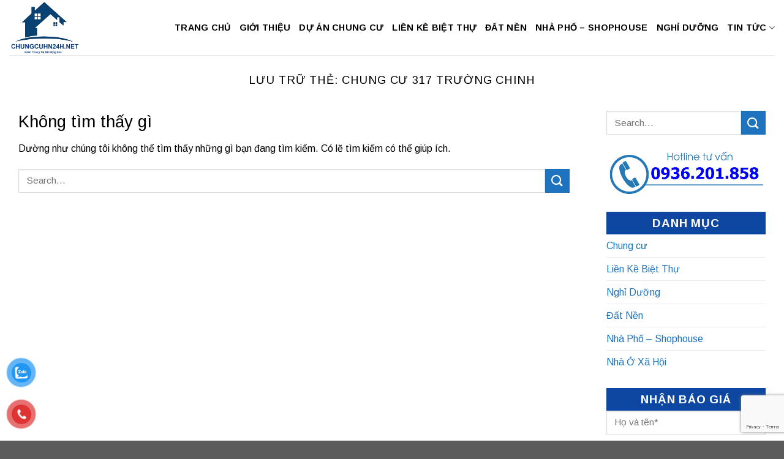

--- FILE ---
content_type: text/html; charset=UTF-8
request_url: https://chungcuhn24h.net/tag/chung-cu-317-truong-chinh/
body_size: 15173
content:
<!DOCTYPE html>
<html lang="vi" class="loading-site no-js">
<head>
	<meta charset="UTF-8" />
	<link rel="profile" href="https://gmpg.org/xfn/11" />
	<link rel="pingback" href="https://chungcuhn24h.net/xmlrpc.php" />

	<script>(function(html){html.className = html.className.replace(/\bno-js\b/,'js')})(document.documentElement);</script>
<meta name='robots' content='index, follow, max-image-preview:large, max-snippet:-1, max-video-preview:-1' />
<meta name="viewport" content="width=device-width, initial-scale=1" />
	<!-- This site is optimized with the Yoast SEO Premium plugin v19.3 (Yoast SEO v23.4) - https://yoast.com/wordpress/plugins/seo/ -->
	<title>chung cư 317 trường chinh Archives - chungcuhn24h.net</title>
	<link rel="canonical" href="https://chungcuhn24h.net/tag/chung-cu-317-truong-chinh/" />
	<meta property="og:locale" content="vi_VN" />
	<meta property="og:type" content="article" />
	<meta property="og:title" content="Lưu trữ chung cư 317 trường chinh" />
	<meta property="og:url" content="https://chungcuhn24h.net/tag/chung-cu-317-truong-chinh/" />
	<meta property="og:site_name" content="chungcuhn24h.net" />
	<meta name="twitter:card" content="summary_large_image" />
	<script type="application/ld+json" class="yoast-schema-graph">{"@context":"https://schema.org","@graph":[{"@type":"CollectionPage","@id":"https://chungcuhn24h.net/tag/chung-cu-317-truong-chinh/","url":"https://chungcuhn24h.net/tag/chung-cu-317-truong-chinh/","name":"chung cư 317 trường chinh Archives - chungcuhn24h.net","isPartOf":{"@id":"https://chungcuhn24h.net/#website"},"breadcrumb":{"@id":"https://chungcuhn24h.net/tag/chung-cu-317-truong-chinh/#breadcrumb"},"inLanguage":"vi"},{"@type":"BreadcrumbList","@id":"https://chungcuhn24h.net/tag/chung-cu-317-truong-chinh/#breadcrumb","itemListElement":[{"@type":"ListItem","position":1,"name":"Home","item":"https://chungcuhn24h.net/"},{"@type":"ListItem","position":2,"name":"chung cư 317 trường chinh"}]},{"@type":"WebSite","@id":"https://chungcuhn24h.net/#website","url":"https://chungcuhn24h.net/","name":"chungcuhn24h.net","description":"Trang thông tin dự án bất động sản Hà Nội","publisher":{"@id":"https://chungcuhn24h.net/#/schema/person/b8898a01e11d4c9974c35aff5d5c3199"},"potentialAction":[{"@type":"SearchAction","target":{"@type":"EntryPoint","urlTemplate":"https://chungcuhn24h.net/?s={search_term_string}"},"query-input":{"@type":"PropertyValueSpecification","valueRequired":true,"valueName":"search_term_string"}}],"inLanguage":"vi"},{"@type":["Person","Organization"],"@id":"https://chungcuhn24h.net/#/schema/person/b8898a01e11d4c9974c35aff5d5c3199","name":"Chung Cư Hà Nội","image":{"@type":"ImageObject","inLanguage":"vi","@id":"https://chungcuhn24h.net/#/schema/person/image/","url":"https://chungcuhn24h.net/wp-content/uploads/2022/08/yen-son-iconic-center-my-hao-chung-cu.jpg","contentUrl":"https://chungcuhn24h.net/wp-content/uploads/2022/08/yen-son-iconic-center-my-hao-chung-cu.jpg","width":800,"height":480,"caption":"Chung Cư Hà Nội"},"logo":{"@id":"https://chungcuhn24h.net/#/schema/person/image/"}}]}</script>
	<!-- / Yoast SEO Premium plugin. -->


<link rel='dns-prefetch' href='//fonts.googleapis.com' />
<link href='https://fonts.gstatic.com' crossorigin rel='preconnect' />
<link rel='prefetch' href='https://chungcuhn24h.net/wp-content/themes/flatsome/assets/js/flatsome.js?ver=8e60d746741250b4dd4e' />
<link rel='prefetch' href='https://chungcuhn24h.net/wp-content/themes/flatsome/assets/js/chunk.slider.js?ver=3.19.7' />
<link rel='prefetch' href='https://chungcuhn24h.net/wp-content/themes/flatsome/assets/js/chunk.popups.js?ver=3.19.7' />
<link rel='prefetch' href='https://chungcuhn24h.net/wp-content/themes/flatsome/assets/js/chunk.tooltips.js?ver=3.19.7' />
<link rel="alternate" type="application/rss+xml" title="Dòng thông tin chungcuhn24h.net &raquo;" href="https://chungcuhn24h.net/feed/" />
<link rel="alternate" type="application/rss+xml" title="Dòng thông tin cho Thẻ chungcuhn24h.net &raquo; chung cư 317 trường chinh" href="https://chungcuhn24h.net/tag/chung-cu-317-truong-chinh/feed/" />
<script type="text/javascript">
/* <![CDATA[ */
window._wpemojiSettings = {"baseUrl":"https:\/\/s.w.org\/images\/core\/emoji\/15.0.3\/72x72\/","ext":".png","svgUrl":"https:\/\/s.w.org\/images\/core\/emoji\/15.0.3\/svg\/","svgExt":".svg","source":{"concatemoji":"https:\/\/chungcuhn24h.net\/wp-includes\/js\/wp-emoji-release.min.js?ver=6.6.4"}};
/*! This file is auto-generated */
!function(i,n){var o,s,e;function c(e){try{var t={supportTests:e,timestamp:(new Date).valueOf()};sessionStorage.setItem(o,JSON.stringify(t))}catch(e){}}function p(e,t,n){e.clearRect(0,0,e.canvas.width,e.canvas.height),e.fillText(t,0,0);var t=new Uint32Array(e.getImageData(0,0,e.canvas.width,e.canvas.height).data),r=(e.clearRect(0,0,e.canvas.width,e.canvas.height),e.fillText(n,0,0),new Uint32Array(e.getImageData(0,0,e.canvas.width,e.canvas.height).data));return t.every(function(e,t){return e===r[t]})}function u(e,t,n){switch(t){case"flag":return n(e,"\ud83c\udff3\ufe0f\u200d\u26a7\ufe0f","\ud83c\udff3\ufe0f\u200b\u26a7\ufe0f")?!1:!n(e,"\ud83c\uddfa\ud83c\uddf3","\ud83c\uddfa\u200b\ud83c\uddf3")&&!n(e,"\ud83c\udff4\udb40\udc67\udb40\udc62\udb40\udc65\udb40\udc6e\udb40\udc67\udb40\udc7f","\ud83c\udff4\u200b\udb40\udc67\u200b\udb40\udc62\u200b\udb40\udc65\u200b\udb40\udc6e\u200b\udb40\udc67\u200b\udb40\udc7f");case"emoji":return!n(e,"\ud83d\udc26\u200d\u2b1b","\ud83d\udc26\u200b\u2b1b")}return!1}function f(e,t,n){var r="undefined"!=typeof WorkerGlobalScope&&self instanceof WorkerGlobalScope?new OffscreenCanvas(300,150):i.createElement("canvas"),a=r.getContext("2d",{willReadFrequently:!0}),o=(a.textBaseline="top",a.font="600 32px Arial",{});return e.forEach(function(e){o[e]=t(a,e,n)}),o}function t(e){var t=i.createElement("script");t.src=e,t.defer=!0,i.head.appendChild(t)}"undefined"!=typeof Promise&&(o="wpEmojiSettingsSupports",s=["flag","emoji"],n.supports={everything:!0,everythingExceptFlag:!0},e=new Promise(function(e){i.addEventListener("DOMContentLoaded",e,{once:!0})}),new Promise(function(t){var n=function(){try{var e=JSON.parse(sessionStorage.getItem(o));if("object"==typeof e&&"number"==typeof e.timestamp&&(new Date).valueOf()<e.timestamp+604800&&"object"==typeof e.supportTests)return e.supportTests}catch(e){}return null}();if(!n){if("undefined"!=typeof Worker&&"undefined"!=typeof OffscreenCanvas&&"undefined"!=typeof URL&&URL.createObjectURL&&"undefined"!=typeof Blob)try{var e="postMessage("+f.toString()+"("+[JSON.stringify(s),u.toString(),p.toString()].join(",")+"));",r=new Blob([e],{type:"text/javascript"}),a=new Worker(URL.createObjectURL(r),{name:"wpTestEmojiSupports"});return void(a.onmessage=function(e){c(n=e.data),a.terminate(),t(n)})}catch(e){}c(n=f(s,u,p))}t(n)}).then(function(e){for(var t in e)n.supports[t]=e[t],n.supports.everything=n.supports.everything&&n.supports[t],"flag"!==t&&(n.supports.everythingExceptFlag=n.supports.everythingExceptFlag&&n.supports[t]);n.supports.everythingExceptFlag=n.supports.everythingExceptFlag&&!n.supports.flag,n.DOMReady=!1,n.readyCallback=function(){n.DOMReady=!0}}).then(function(){return e}).then(function(){var e;n.supports.everything||(n.readyCallback(),(e=n.source||{}).concatemoji?t(e.concatemoji):e.wpemoji&&e.twemoji&&(t(e.twemoji),t(e.wpemoji)))}))}((window,document),window._wpemojiSettings);
/* ]]> */
</script>
<style id='wp-emoji-styles-inline-css' type='text/css'>

	img.wp-smiley, img.emoji {
		display: inline !important;
		border: none !important;
		box-shadow: none !important;
		height: 1em !important;
		width: 1em !important;
		margin: 0 0.07em !important;
		vertical-align: -0.1em !important;
		background: none !important;
		padding: 0 !important;
	}
</style>
<style id='wp-block-library-inline-css' type='text/css'>
:root{--wp-admin-theme-color:#007cba;--wp-admin-theme-color--rgb:0,124,186;--wp-admin-theme-color-darker-10:#006ba1;--wp-admin-theme-color-darker-10--rgb:0,107,161;--wp-admin-theme-color-darker-20:#005a87;--wp-admin-theme-color-darker-20--rgb:0,90,135;--wp-admin-border-width-focus:2px;--wp-block-synced-color:#7a00df;--wp-block-synced-color--rgb:122,0,223;--wp-bound-block-color:var(--wp-block-synced-color)}@media (min-resolution:192dpi){:root{--wp-admin-border-width-focus:1.5px}}.wp-element-button{cursor:pointer}:root{--wp--preset--font-size--normal:16px;--wp--preset--font-size--huge:42px}:root .has-very-light-gray-background-color{background-color:#eee}:root .has-very-dark-gray-background-color{background-color:#313131}:root .has-very-light-gray-color{color:#eee}:root .has-very-dark-gray-color{color:#313131}:root .has-vivid-green-cyan-to-vivid-cyan-blue-gradient-background{background:linear-gradient(135deg,#00d084,#0693e3)}:root .has-purple-crush-gradient-background{background:linear-gradient(135deg,#34e2e4,#4721fb 50%,#ab1dfe)}:root .has-hazy-dawn-gradient-background{background:linear-gradient(135deg,#faaca8,#dad0ec)}:root .has-subdued-olive-gradient-background{background:linear-gradient(135deg,#fafae1,#67a671)}:root .has-atomic-cream-gradient-background{background:linear-gradient(135deg,#fdd79a,#004a59)}:root .has-nightshade-gradient-background{background:linear-gradient(135deg,#330968,#31cdcf)}:root .has-midnight-gradient-background{background:linear-gradient(135deg,#020381,#2874fc)}.has-regular-font-size{font-size:1em}.has-larger-font-size{font-size:2.625em}.has-normal-font-size{font-size:var(--wp--preset--font-size--normal)}.has-huge-font-size{font-size:var(--wp--preset--font-size--huge)}.has-text-align-center{text-align:center}.has-text-align-left{text-align:left}.has-text-align-right{text-align:right}#end-resizable-editor-section{display:none}.aligncenter{clear:both}.items-justified-left{justify-content:flex-start}.items-justified-center{justify-content:center}.items-justified-right{justify-content:flex-end}.items-justified-space-between{justify-content:space-between}.screen-reader-text{border:0;clip:rect(1px,1px,1px,1px);clip-path:inset(50%);height:1px;margin:-1px;overflow:hidden;padding:0;position:absolute;width:1px;word-wrap:normal!important}.screen-reader-text:focus{background-color:#ddd;clip:auto!important;clip-path:none;color:#444;display:block;font-size:1em;height:auto;left:5px;line-height:normal;padding:15px 23px 14px;text-decoration:none;top:5px;width:auto;z-index:100000}html :where(.has-border-color){border-style:solid}html :where([style*=border-top-color]){border-top-style:solid}html :where([style*=border-right-color]){border-right-style:solid}html :where([style*=border-bottom-color]){border-bottom-style:solid}html :where([style*=border-left-color]){border-left-style:solid}html :where([style*=border-width]){border-style:solid}html :where([style*=border-top-width]){border-top-style:solid}html :where([style*=border-right-width]){border-right-style:solid}html :where([style*=border-bottom-width]){border-bottom-style:solid}html :where([style*=border-left-width]){border-left-style:solid}html :where(img[class*=wp-image-]){height:auto;max-width:100%}:where(figure){margin:0 0 1em}html :where(.is-position-sticky){--wp-admin--admin-bar--position-offset:var(--wp-admin--admin-bar--height,0px)}@media screen and (max-width:600px){html :where(.is-position-sticky){--wp-admin--admin-bar--position-offset:0px}}
</style>
<link rel='stylesheet' id='contact-form-7-css' href='https://chungcuhn24h.net/wp-content/plugins/contact-form-7/includes/css/styles.css?ver=6.0.5' type='text/css' media='all' />
<link rel='stylesheet' id='pzf-style-css' href='https://chungcuhn24h.net/wp-content/plugins/button-contact-vr/css/style.css?ver=6.6.4' type='text/css' media='all' />
<link rel='stylesheet' id='flatsome-main-css' href='https://chungcuhn24h.net/wp-content/themes/flatsome/assets/css/flatsome.css?ver=3.19.7' type='text/css' media='all' />
<style id='flatsome-main-inline-css' type='text/css'>
@font-face {
				font-family: "fl-icons";
				font-display: block;
				src: url(https://chungcuhn24h.net/wp-content/themes/flatsome/assets/css/icons/fl-icons.eot?v=3.19.7);
				src:
					url(https://chungcuhn24h.net/wp-content/themes/flatsome/assets/css/icons/fl-icons.eot#iefix?v=3.19.7) format("embedded-opentype"),
					url(https://chungcuhn24h.net/wp-content/themes/flatsome/assets/css/icons/fl-icons.woff2?v=3.19.7) format("woff2"),
					url(https://chungcuhn24h.net/wp-content/themes/flatsome/assets/css/icons/fl-icons.ttf?v=3.19.7) format("truetype"),
					url(https://chungcuhn24h.net/wp-content/themes/flatsome/assets/css/icons/fl-icons.woff?v=3.19.7) format("woff"),
					url(https://chungcuhn24h.net/wp-content/themes/flatsome/assets/css/icons/fl-icons.svg?v=3.19.7#fl-icons) format("svg");
			}
</style>
<link rel='stylesheet' id='flatsome-style-css' href='https://chungcuhn24h.net/wp-content/themes/flatsome/style.css?ver=3.19.7' type='text/css' media='all' />
<link rel='stylesheet' id='flatsome-googlefonts-css' href='//fonts.googleapis.com/css?family=Arimo%3Aregular%2Cregular%2Cregular%2C700%7CArima%3Aregular%2Cregular&#038;display=auto&#038;ver=3.9' type='text/css' media='all' />
<script type="text/javascript" src="https://chungcuhn24h.net/wp-includes/js/jquery/jquery.min.js?ver=3.7.1" id="jquery-core-js"></script>
<script type="text/javascript" src="https://chungcuhn24h.net/wp-includes/js/jquery/jquery-migrate.min.js?ver=3.4.1" id="jquery-migrate-js"></script>
<link rel="https://api.w.org/" href="https://chungcuhn24h.net/wp-json/" /><link rel="alternate" title="JSON" type="application/json" href="https://chungcuhn24h.net/wp-json/wp/v2/tags/96" /><link rel="EditURI" type="application/rsd+xml" title="RSD" href="https://chungcuhn24h.net/xmlrpc.php?rsd" />
<meta name="generator" content="WordPress 6.6.4" />
<meta name="google-site-verification" content="oxBBM3dAvjUT3vFsFxCetqHBTUph2HxjWVFASCnjN6Q" />
<meta name="google-site-verification" content="ZdWrdgk_SGtRfrEN6HT8qR9k744HoZrVT0j9mIDnUfQ" />
<meta name="p:domain_verify" content="75b363ff182e699fe92db5ad3bbca97f"/>
<!-- Global site tag (gtag.js) - Google Analytics -->
<script async src="https://www.googletagmanager.com/gtag/js?id=UA-78505886-5"></script>
<script>
  window.dataLayer = window.dataLayer || [];
  function gtag(){dataLayer.push(arguments);}
  gtag('js', new Date());

  gtag('config', 'UA-78505886-5');
</script>

<!-- Google Tag Manager -->
<script>(function(w,d,s,l,i){w[l]=w[l]||[];w[l].push({'gtm.start':
new Date().getTime(),event:'gtm.js'});var f=d.getElementsByTagName(s)[0],
j=d.createElement(s),dl=l!='dataLayer'?'&l='+l:'';j.async=true;j.src=
'https://www.googletagmanager.com/gtm.js?id='+i+dl;f.parentNode.insertBefore(j,f);
})(window,document,'script','dataLayer','GTM-TKR7KSX');</script>
<!-- End Google Tag Manager -->

<!-- Global site tag (gtag.js) - Google Ads: 664883876 -->
<script async src="https://www.googletagmanager.com/gtag/js?id=AW-664883876"></script>
<script>
  window.dataLayer = window.dataLayer || [];
  function gtag(){dataLayer.push(arguments);}
  gtag('js', new Date());

  gtag('config', 'AW-664883876');
</script>
<!-- Global site tag (gtag.js) - Google Analytics -->
<script async src="https://www.googletagmanager.com/gtag/js?id=G-F69XS9MFVN"></script>
<script>
  window.dataLayer = window.dataLayer || [];
  function gtag(){dataLayer.push(arguments);}
  gtag('js', new Date());

  gtag('config', 'G-F69XS9MFVN');
</script><link rel="icon" href="https://chungcuhn24h.net/wp-content/uploads/2025/03/logo-chungcuhn24h-1.png" sizes="32x32" />
<link rel="icon" href="https://chungcuhn24h.net/wp-content/uploads/2025/03/logo-chungcuhn24h-1.png" sizes="192x192" />
<link rel="apple-touch-icon" href="https://chungcuhn24h.net/wp-content/uploads/2025/03/logo-chungcuhn24h-1.png" />
<meta name="msapplication-TileImage" content="https://chungcuhn24h.net/wp-content/uploads/2025/03/logo-chungcuhn24h-1.png" />
<style id="custom-css" type="text/css">:root {--primary-color: #1e73be;--fs-color-primary: #1e73be;--fs-color-secondary: #1e73be;--fs-color-success: #7a9c59;--fs-color-alert: #b20000;--fs-experimental-link-color: #1e73be;--fs-experimental-link-color-hover: #111;}.tooltipster-base {--tooltip-color: #fff;--tooltip-bg-color: #eeee22;}.off-canvas-right .mfp-content, .off-canvas-left .mfp-content {--drawer-width: 300px;}.container-width, .full-width .ubermenu-nav, .container, .row{max-width: 1330px}.row.row-collapse{max-width: 1300px}.row.row-small{max-width: 1322.5px}.row.row-large{max-width: 1360px}.header-main{height: 90px}#logo img{max-height: 90px}#logo{width:137px;}.header-top{min-height: 30px}.transparent .header-main{height: 90px}.transparent #logo img{max-height: 90px}.has-transparent + .page-title:first-of-type,.has-transparent + #main > .page-title,.has-transparent + #main > div > .page-title,.has-transparent + #main .page-header-wrapper:first-of-type .page-title{padding-top: 90px;}.header.show-on-scroll,.stuck .header-main{height:70px!important}.stuck #logo img{max-height: 70px!important}.header-bottom {background-color: #f1f1f1}.header-main .nav > li > a{line-height: 16px }@media (max-width: 549px) {.header-main{height: 70px}#logo img{max-height: 70px}}body{color: #000000}h1,h2,h3,h4,h5,h6,.heading-font{color: #000000;}body{font-size: 100%;}@media screen and (max-width: 549px){body{font-size: 100%;}}body{font-family: Arimo, sans-serif;}body {font-weight: 400;font-style: normal;}.nav > li > a {font-family: Arimo, sans-serif;}.mobile-sidebar-levels-2 .nav > li > ul > li > a {font-family: Arimo, sans-serif;}.nav > li > a,.mobile-sidebar-levels-2 .nav > li > ul > li > a {font-weight: 700;font-style: normal;}h1,h2,h3,h4,h5,h6,.heading-font, .off-canvas-center .nav-sidebar.nav-vertical > li > a{font-family: Arimo, sans-serif;}h1,h2,h3,h4,h5,h6,.heading-font,.banner h1,.banner h2 {font-weight: 400;font-style: normal;}.alt-font{font-family: Arima, sans-serif;}.alt-font {font-weight: 400!important;font-style: normal!important;}.breadcrumbs{text-transform: none;}.header:not(.transparent) .header-nav-main.nav > li > a {color: #000000;}.header:not(.transparent) .header-nav-main.nav > li > a:hover,.header:not(.transparent) .header-nav-main.nav > li.active > a,.header:not(.transparent) .header-nav-main.nav > li.current > a,.header:not(.transparent) .header-nav-main.nav > li > a.active,.header:not(.transparent) .header-nav-main.nav > li > a.current{color: #1068b5;}.header-nav-main.nav-line-bottom > li > a:before,.header-nav-main.nav-line-grow > li > a:before,.header-nav-main.nav-line > li > a:before,.header-nav-main.nav-box > li > a:hover,.header-nav-main.nav-box > li.active > a,.header-nav-main.nav-pills > li > a:hover,.header-nav-main.nav-pills > li.active > a{color:#FFF!important;background-color: #1068b5;}.footer-1{background-image: url('https://chungcuhn24h.net/wp-content/uploads/2025/01/bg4.jpg');}.footer-1{background-color: #ffffff}.nav-vertical-fly-out > li + li {border-top-width: 1px; border-top-style: solid;}.label-new.menu-item > a:after{content:"Mới";}.label-hot.menu-item > a:after{content:"Nổi bật";}.label-sale.menu-item > a:after{content:"Giảm giá";}.label-popular.menu-item > a:after{content:"Phổ biến";}</style>		<style type="text/css" id="wp-custom-css">
			/*CSS Tiêu đề Trang chủ*/
.showpro-title {
	text-transform: uppercase;
	background-color: #283593;
	border-radius: 10px;}
.showpro-title a {
	line-height: 36px;
	padding: 8px 15px;
	color: #fff;font-size: 19px;
	text-transform: uppercase;
	font-weight: bold;
	border-radius: 10px 30px 30px 10px;
	background-color: #000;}

/*Đổ màu Wiget Phải*/
.sidebar-wrapper h2, .widget-title span {
	background: #0d47a1
;
	color: #fff;
	text-align: center;
	line-height: 17px;
	font-size: 19px;
	display: block;
	padding: 10px;}

/*Tắt bớt khoảng cách rộng Wiget*/
.tin_tuc .box-blog-post .is-divider,.sidebar-wrapper .is-divider,.entry-divider.is-divider,.post-sidebar .is-divider {
	display: none;}
.is-xsmall {display:none;}

/*Màu của nút đăng ký*/
.wpcf7-submit {
	width: 100%;
	background-color: #3d79ec
 !important;}

/*Thanh gạch dưới footer*/
.pb-0.widget .is-divider {
    background-color: #fff000;
    max-width: 250px;
    height: 2px;}

/*Đưa form nhận báo giá lên phía trên HOTLINE*/
.sppro_sideEnquiry {
		bottom: 50px !important;
		left: 10px !important;
    border-radius: 15px!important;	}
div.scroll-to-bullets.hide-for-medium{
	display:none
}
div.col-inner.box-shadow-1{
	background-color: rgb(255, 255, 255);
    border-radius: 10px;
    padding: 15px;
	border: 1px solid #329a67;
	height:100%;
}
.pum-theme-1491 .pum-container, .pum-theme-lightbox .pum-container {
    padding: 18px;
    border-radius: 3px;
    border: 8px solid #176a7b;
    box-shadow: 0px 0px 30px 0px rgba( 2, 2, 2, 1.00 );
    background-color: rgba( 255, 255, 255, 1.00 );
}
div.col-inner.box-shadow-2{
	background-color: rgb(255, 255, 255);
    border-radius: 10px;
    padding: 15px;
	border: 2px solid #ff0000;
	height:100%;
}
.nav-tabs+.tab-panels {
    border: 1px solid #329a67;
    background-color: #fff;
    padding: 20px;
	border-radius:5px;
}
.nav-tabs>li.active>a {
    background-color: #329a67;
}
.nav>li>a:hover, .nav>li.active>a, .nav>li.current>a, .nav>li>a.active, .nav>li>a.current, .nav-dropdown li.active>a, .nav-column li.active>a, .nav-dropdown>li>a:hover, .nav-column li>a:hover {
    color: rgb(255, 255, 255);
}
#wpfomo {
	border-radius:10px;
	border: 1px solid #329a67;
    background-color: #d3d3d3;
    box-shadow: 0 0 15px 0 rgba(0,0,0, .1);
	color:fff;
    padding: 10px;
    position: fixed;
    bottom: -110px;
    left: 15px;
    min-height: 80px;
    min-width: 190px;
    max-width: 90%;
    z-index: 9999;
    display: flex;
    align-content: center;
    align-items: center;
    -webkit-transition: all 400ms;
    transition: all 400ms;
}
#wpfomo .wpfomo-content-wrapper .wpfomo-buyer-name {
    color:#000;
}
		</style>
		</head>

<body class="archive tag tag-chung-cu-317-truong-chinh tag-96 lightbox nav-dropdown-has-arrow nav-dropdown-has-shadow nav-dropdown-has-border">


<a class="skip-link screen-reader-text" href="#main">Bỏ qua nội dung</a>

<div id="wrapper">

	
	<header id="header" class="header has-sticky sticky-jump">
		<div class="header-wrapper">
			<div id="masthead" class="header-main ">
      <div class="header-inner flex-row container logo-left medium-logo-center" role="navigation">

          <!-- Logo -->
          <div id="logo" class="flex-col logo">
            
<!-- Header logo -->
<a href="https://chungcuhn24h.net/" title="chungcuhn24h.net - Trang thông tin dự án bất động sản Hà Nội" rel="home">
		<img width="189" height="146" src="https://chungcuhn24h.net/wp-content/uploads/2025/03/logo-chungcuhn24h-1.png" class="header_logo header-logo" alt="chungcuhn24h.net"/><img  width="189" height="146" src="https://chungcuhn24h.net/wp-content/uploads/2025/03/logo-chungcuhn24h-1.png" class="header-logo-dark" alt="chungcuhn24h.net"/></a>
          </div>

          <!-- Mobile Left Elements -->
          <div class="flex-col show-for-medium flex-left">
            <ul class="mobile-nav nav nav-left ">
              <li class="nav-icon has-icon">
  		<a href="#" data-open="#main-menu" data-pos="left" data-bg="main-menu-overlay" data-color="" class="is-small" aria-label="Menu" aria-controls="main-menu" aria-expanded="false">

		  <i class="icon-menu" ></i>
		  		</a>
	</li>
            </ul>
          </div>

          <!-- Left Elements -->
          <div class="flex-col hide-for-medium flex-left
            flex-grow">
            <ul class="header-nav header-nav-main nav nav-left  nav-size-medium nav-uppercase" >
                          </ul>
          </div>

          <!-- Right Elements -->
          <div class="flex-col hide-for-medium flex-right">
            <ul class="header-nav header-nav-main nav nav-right  nav-size-medium nav-uppercase">
              <li id="menu-item-7336" class="menu-item menu-item-type-post_type menu-item-object-page menu-item-home menu-item-7336 menu-item-design-default"><a href="https://chungcuhn24h.net/" class="nav-top-link">Trang Chủ</a></li>
<li id="menu-item-15629" class="menu-item menu-item-type-post_type menu-item-object-page menu-item-15629 menu-item-design-default"><a href="https://chungcuhn24h.net/gioi-thieu/" class="nav-top-link">Giới Thiệu</a></li>
<li id="menu-item-7337" class="menu-item menu-item-type-taxonomy menu-item-object-category menu-item-7337 menu-item-design-default"><a href="https://chungcuhn24h.net/chung-cu/" class="nav-top-link">Dự Án Chung Cư</a></li>
<li id="menu-item-7338" class="menu-item menu-item-type-taxonomy menu-item-object-category menu-item-7338 menu-item-design-default"><a href="https://chungcuhn24h.net/lien-ke-biet-thu/" class="nav-top-link">Liền Kề Biệt Thự</a></li>
<li id="menu-item-10328" class="menu-item menu-item-type-taxonomy menu-item-object-category menu-item-10328 menu-item-design-default"><a href="https://chungcuhn24h.net/dat-nen/" class="nav-top-link">Đất Nền</a></li>
<li id="menu-item-15391" class="menu-item menu-item-type-taxonomy menu-item-object-category menu-item-15391 menu-item-design-default"><a href="https://chungcuhn24h.net/shophouse/" class="nav-top-link">Nhà Phố &#8211; Shophouse</a></li>
<li id="menu-item-23582" class="menu-item menu-item-type-taxonomy menu-item-object-category menu-item-23582 menu-item-design-default"><a href="https://chungcuhn24h.net/bat-dong-san-nghi-duong/" class="nav-top-link">Nghỉ Dưỡng</a></li>
<li id="menu-item-7368" class="menu-item menu-item-type-taxonomy menu-item-object-category menu-item-has-children menu-item-7368 menu-item-design-default has-dropdown"><a href="https://chungcuhn24h.net/tin-tuc/" class="nav-top-link" aria-expanded="false" aria-haspopup="menu">Tin Tức<i class="icon-angle-down" ></i></a>
<ul class="sub-menu nav-dropdown nav-dropdown-default">
	<li id="menu-item-28322" class="menu-item menu-item-type-taxonomy menu-item-object-category menu-item-28322"><a href="https://chungcuhn24h.net/tin-tuc/tin-tuc-du-an/">Tin Tức Dự Án</a></li>
	<li id="menu-item-7387" class="menu-item menu-item-type-taxonomy menu-item-object-category menu-item-7387"><a href="https://chungcuhn24h.net/tin-tuc/tin-tuc-bat-dong-san/">Tin Tức Bất Động Sản</a></li>
	<li id="menu-item-7388" class="menu-item menu-item-type-taxonomy menu-item-object-category menu-item-7388"><a href="https://chungcuhn24h.net/tin-tuc/tin-tuc-kinh-te/">Tin Tức Kinh Tế</a></li>
</ul>
</li>
            </ul>
          </div>

          <!-- Mobile Right Elements -->
          <div class="flex-col show-for-medium flex-right">
            <ul class="mobile-nav nav nav-right ">
                          </ul>
          </div>

      </div>

            <div class="container"><div class="top-divider full-width"></div></div>
      </div>

<div class="header-bg-container fill"><div class="header-bg-image fill"></div><div class="header-bg-color fill"></div></div>		</div>
	</header>

	
	<main id="main" class="">

<div id="content" class="blog-wrapper blog-archive page-wrapper">
		<header class="archive-page-header">
	<div class="row">
	<div class="large-12 text-center col">
	<h1 class="page-title is-large uppercase">
		Lưu trữ thẻ: <span>chung cư 317 trường chinh</span>	</h1>
		</div>
	</div>
</header>


<div class="row row-large ">

	<div class="large-9 col">
		
	<section class="no-results not-found">
	<header class="page-title">
		<h1 class="page-title">Không tìm thấy gì</h1>
	</header>

	<div class="page-content">
		
			<p>Dường như chúng tôi không thể tìm thấy những gì bạn đang tìm kiếm. Có lẽ tìm kiếm có thể giúp ích.</p>
			<form method="get" class="searchform" action="https://chungcuhn24h.net/" role="search">
		<div class="flex-row relative">
			<div class="flex-col flex-grow">
	   	   <input type="search" class="search-field mb-0" name="s" value="" id="s" placeholder="Search&hellip;" />
			</div>
			<div class="flex-col">
				<button type="submit" class="ux-search-submit submit-button secondary button icon mb-0" aria-label="Gửi">
					<i class="icon-search" ></i>				</button>
			</div>
		</div>
    <div class="live-search-results text-left z-top"></div>
</form>

			</div>
</section>

	</div>
	<div class="post-sidebar large-3 col">
				<div id="secondary" class="widget-area " role="complementary">
		<aside id="search-2" class="widget widget_search"><form method="get" class="searchform" action="https://chungcuhn24h.net/" role="search">
		<div class="flex-row relative">
			<div class="flex-col flex-grow">
	   	   <input type="search" class="search-field mb-0" name="s" value="" id="s" placeholder="Search&hellip;" />
			</div>
			<div class="flex-col">
				<button type="submit" class="ux-search-submit submit-button secondary button icon mb-0" aria-label="Gửi">
					<i class="icon-search" ></i>				</button>
			</div>
		</div>
    <div class="live-search-results text-left z-top"></div>
</form>
</aside><aside id="media_image-2" class="widget widget_media_image"><a href="tel:0936201858"><img width="500" height="149" src="https://chungcuhn24h.net/wp-content/uploads/2021/04/hotline-tu-van.png" class="image wp-image-19246  attachment-full size-full" alt="hotline chungcuhn24h" style="max-width: 100%; height: auto;" decoding="async" loading="lazy" /></a></aside><aside id="nav_menu-4" class="widget widget_nav_menu"><span class="widget-title "><span>Danh mục</span></span><div class="is-divider small"></div><div class="menu-danh-muc-container"><ul id="menu-danh-muc" class="menu"><li id="menu-item-28577" class="menu-item menu-item-type-taxonomy menu-item-object-category menu-item-28577"><a href="https://chungcuhn24h.net/chung-cu/">Chung cư</a></li>
<li id="menu-item-28578" class="menu-item menu-item-type-taxonomy menu-item-object-category menu-item-28578"><a href="https://chungcuhn24h.net/lien-ke-biet-thu/">Liền Kề Biệt Thự</a></li>
<li id="menu-item-28579" class="menu-item menu-item-type-taxonomy menu-item-object-category menu-item-28579"><a href="https://chungcuhn24h.net/bat-dong-san-nghi-duong/">Nghỉ Dưỡng</a></li>
<li id="menu-item-28580" class="menu-item menu-item-type-taxonomy menu-item-object-category menu-item-28580"><a href="https://chungcuhn24h.net/dat-nen/">Đất Nền</a></li>
<li id="menu-item-28879" class="menu-item menu-item-type-taxonomy menu-item-object-category menu-item-28879"><a href="https://chungcuhn24h.net/shophouse/">Nhà Phố &#8211; Shophouse</a></li>
<li id="menu-item-28880" class="menu-item menu-item-type-taxonomy menu-item-object-category menu-item-28880"><a href="https://chungcuhn24h.net/nha-o-xa-hoi/">Nhà Ở Xã Hội</a></li>
</ul></div></aside><aside id="custom_html-2" class="widget_text widget widget_custom_html"><span class="widget-title "><span>NHẬN BÁO GIÁ</span></span><div class="is-divider small"></div><div class="textwidget custom-html-widget">
<div class="wpcf7 no-js" id="wpcf7-f30331-o1" lang="vi" dir="ltr" data-wpcf7-id="30331">
<div class="screen-reader-response"><p role="status" aria-live="polite" aria-atomic="true"></p> <ul></ul></div>
<form action="/tag/chung-cu-317-truong-chinh/#wpcf7-f30331-o1" method="post" class="wpcf7-form init" aria-label="Form liên hệ" novalidate="novalidate" data-status="init">
<div style="display: none;">
<input type="hidden" name="_wpcf7" value="30331" />
<input type="hidden" name="_wpcf7_version" value="6.0.5" />
<input type="hidden" name="_wpcf7_locale" value="vi" />
<input type="hidden" name="_wpcf7_unit_tag" value="wpcf7-f30331-o1" />
<input type="hidden" name="_wpcf7_container_post" value="0" />
<input type="hidden" name="_wpcf7_posted_data_hash" value="" />
<input type="hidden" name="_wpcf7_recaptcha_response" value="" />
</div>
<p><span class="wpcf7-form-control-wrap" data-name="name-ten"><input size="40" maxlength="400" class="wpcf7-form-control wpcf7-text" aria-invalid="false" placeholder="Họ và tên*" value="" type="text" name="name-ten" /></span><br />
<span class="wpcf7-form-control-wrap" data-name="tel-725"><input size="40" maxlength="400" class="wpcf7-form-control wpcf7-tel wpcf7-text wpcf7-validates-as-tel" aria-invalid="false" placeholder="Số điện thoại*" value="" type="tel" name="tel-725" /></span><br />
<span class="wpcf7-form-control-wrap" data-name="email-557"><input size="40" maxlength="400" class="wpcf7-form-control wpcf7-email wpcf7-text wpcf7-validates-as-email" aria-invalid="false" placeholder="Email" value="" type="email" name="email-557" /></span><br />
<span class="wpcf7-form-control-wrap" data-name="Nhu-cau"><textarea cols="40" rows="10" maxlength="2000" class="wpcf7-form-control wpcf7-textarea" aria-invalid="false" placeholder="Nhu cầu quan tâm" name="Nhu-cau"></textarea></span><br />
<input class="wpcf7-form-control wpcf7-submit has-spinner" type="submit" value="Đăng ký" />
</p><div class="wpcf7-response-output" aria-hidden="true"></div>
</form>
</div>
</div></aside></div>
			</div>
</div>

</div>


</main>

<footer id="footer" class="footer-wrapper">

	
<!-- FOOTER 1 -->
<div class="footer-widgets footer footer-1">
		<div class="row large-columns-3 mb-0">
	   		<div id="text-12" class="col pb-0 widget widget_text">			<div class="textwidget"><div id="text-5" class="col pb-0 widget widget_text">
<div class="textwidget">
<p><img loading="lazy" decoding="async" class="aligncenter size-full wp-image-30405" src="https://chungcuhn24h.net/wp-content/uploads/2025/03/logo-chungcuhn24h-1.png" alt="logo chungcuhn24h" width="189" height="146" /></p>
<p>Chungcuhn24h.net là trang web thông tin bất động sản hàng đầu tại Việt Nam. Chungcuhn24h.net cập nhật thông thị trường bất động sản hiện nay, cung cấp cho các khách hàng những thông tin chính xác từ chủ đầu tư dự án và những góc nhìn phân tích nhận định về thị trường bất động sản từ các chuyên gia trong ngành.</p>
<p><strong><span class="widget-title">THÔNG TIN LIÊN HỆ</span></strong></p>
<div class="textwidget">
<p><strong>Trang thông tin bất động sản Chungcuhn24h.net</strong></p>
<p><strong>Địa chỉ:</strong> 219 Trung Kính, Quận Cầu Giấy, Hà Nội</p>
<p><strong>Hotline:</strong> 0936 201 858</p>
<p><strong>Website:</strong> <a href="https://chungcuhn24h.net/">https://chungcuhn24h.net/</a></p>
</div>
<p>&nbsp;</p>
</div>
</div>
</div>
		</div><div id="text-13" class="col pb-0 widget widget_text"><span class="widget-title">NHẬN THÔNG TIN DỰ ÁN MỚI NHẤT</span><div class="is-divider small"></div>			<div class="textwidget">
<div class="wpcf7 no-js" id="wpcf7-f30331-o2" lang="vi" dir="ltr" data-wpcf7-id="30331">
<div class="screen-reader-response"><p role="status" aria-live="polite" aria-atomic="true"></p> <ul></ul></div>
<form action="/tag/chung-cu-317-truong-chinh/#wpcf7-f30331-o2" method="post" class="wpcf7-form init" aria-label="Form liên hệ" novalidate="novalidate" data-status="init">
<div style="display: none;">
<input type="hidden" name="_wpcf7" value="30331" />
<input type="hidden" name="_wpcf7_version" value="6.0.5" />
<input type="hidden" name="_wpcf7_locale" value="vi" />
<input type="hidden" name="_wpcf7_unit_tag" value="wpcf7-f30331-o2" />
<input type="hidden" name="_wpcf7_container_post" value="0" />
<input type="hidden" name="_wpcf7_posted_data_hash" value="" />
<input type="hidden" name="_wpcf7_recaptcha_response" value="" />
</div>
<p><span class="wpcf7-form-control-wrap" data-name="name-ten"><input size="40" maxlength="400" class="wpcf7-form-control wpcf7-text" aria-invalid="false" placeholder="Họ và tên*" value="" type="text" name="name-ten" /></span><br />
<span class="wpcf7-form-control-wrap" data-name="tel-725"><input size="40" maxlength="400" class="wpcf7-form-control wpcf7-tel wpcf7-text wpcf7-validates-as-tel" aria-invalid="false" placeholder="Số điện thoại*" value="" type="tel" name="tel-725" /></span><br />
<span class="wpcf7-form-control-wrap" data-name="email-557"><input size="40" maxlength="400" class="wpcf7-form-control wpcf7-email wpcf7-text wpcf7-validates-as-email" aria-invalid="false" placeholder="Email" value="" type="email" name="email-557" /></span><br />
<span class="wpcf7-form-control-wrap" data-name="Nhu-cau"><textarea cols="40" rows="10" maxlength="2000" class="wpcf7-form-control wpcf7-textarea" aria-invalid="false" placeholder="Nhu cầu quan tâm" name="Nhu-cau"></textarea></span><br />
<input class="wpcf7-form-control wpcf7-submit has-spinner" type="submit" value="Đăng ký" />
</p><div class="wpcf7-response-output" aria-hidden="true"></div>
</form>
</div>

</div>
		</div><div id="text-14" class="col pb-0 widget widget_text"><span class="widget-title">DỰ ÁN NỔI BẬT</span><div class="is-divider small"></div>			<div class="textwidget"><p><a href="https://chungcuhn24h.net/an-binh-homeland/">An Bình Homeland</a></p>
<p><a href="https://chungcuhn24h.net/noble-palace-tay-ho/">Noble Palace Tây Hồ</a></p>
<p><a href="https://chungcuhn24h.net/noble-palace-tay-thang-long/">Noble Palace Tây Thăng Long</a></p>
<p><a href="https://chungcuhn24h.net/noble-crystal-long-bien/">Noble Crystal Long Biên</a></p>
<p><a href="https://chungcuhn24h.net/noble-palace-long-bien/">Noble Palace Long Biên</a></p>
<p><a href="https://chungcuhn24h.net/noble-crystal-tay-ho/">Noble Palace Tây Hồ</a></p>
<p><a href="https://chungcuhn24h.net/the-charm-an-hung/">The Charm An Hưng</a></p>
</div>
		</div>		</div>
</div>

<!-- FOOTER 2 -->



<div class="absolute-footer dark medium-text-center text-center">
  <div class="container clearfix">

    
    <div class="footer-primary pull-left">
            <div class="copyright-footer">
        Copyright 2026 © | <a href="https://chungcuhn24h.net/"> Chungcuhn24h.net </a></strong>      </div>
          </div>
  </div>
</div>

<a href="#top" class="back-to-top button icon invert plain fixed bottom z-1 is-outline round hide-for-medium" id="top-link" aria-label="Lên đầu trang"><i class="icon-angle-up" ></i></a>

</footer>

</div>

<div id="main-menu" class="mobile-sidebar no-scrollbar mfp-hide">

	
	<div class="sidebar-menu no-scrollbar ">

		
					<ul class="nav nav-sidebar nav-vertical nav-uppercase" data-tab="1">
				<li class="header-search-form search-form html relative has-icon">
	<div class="header-search-form-wrapper">
		<div class="searchform-wrapper ux-search-box relative is-normal"><form method="get" class="searchform" action="https://chungcuhn24h.net/" role="search">
		<div class="flex-row relative">
			<div class="flex-col flex-grow">
	   	   <input type="search" class="search-field mb-0" name="s" value="" id="s" placeholder="Search&hellip;" />
			</div>
			<div class="flex-col">
				<button type="submit" class="ux-search-submit submit-button secondary button icon mb-0" aria-label="Gửi">
					<i class="icon-search" ></i>				</button>
			</div>
		</div>
    <div class="live-search-results text-left z-top"></div>
</form>
</div>	</div>
</li>
<li class="menu-item menu-item-type-post_type menu-item-object-page menu-item-home menu-item-7336"><a href="https://chungcuhn24h.net/">Trang Chủ</a></li>
<li class="menu-item menu-item-type-post_type menu-item-object-page menu-item-15629"><a href="https://chungcuhn24h.net/gioi-thieu/">Giới Thiệu</a></li>
<li class="menu-item menu-item-type-taxonomy menu-item-object-category menu-item-7337"><a href="https://chungcuhn24h.net/chung-cu/">Dự Án Chung Cư</a></li>
<li class="menu-item menu-item-type-taxonomy menu-item-object-category menu-item-7338"><a href="https://chungcuhn24h.net/lien-ke-biet-thu/">Liền Kề Biệt Thự</a></li>
<li class="menu-item menu-item-type-taxonomy menu-item-object-category menu-item-10328"><a href="https://chungcuhn24h.net/dat-nen/">Đất Nền</a></li>
<li class="menu-item menu-item-type-taxonomy menu-item-object-category menu-item-15391"><a href="https://chungcuhn24h.net/shophouse/">Nhà Phố &#8211; Shophouse</a></li>
<li class="menu-item menu-item-type-taxonomy menu-item-object-category menu-item-23582"><a href="https://chungcuhn24h.net/bat-dong-san-nghi-duong/">Nghỉ Dưỡng</a></li>
<li class="menu-item menu-item-type-taxonomy menu-item-object-category menu-item-has-children menu-item-7368"><a href="https://chungcuhn24h.net/tin-tuc/">Tin Tức</a>
<ul class="sub-menu nav-sidebar-ul children">
	<li class="menu-item menu-item-type-taxonomy menu-item-object-category menu-item-28322"><a href="https://chungcuhn24h.net/tin-tuc/tin-tuc-du-an/">Tin Tức Dự Án</a></li>
	<li class="menu-item menu-item-type-taxonomy menu-item-object-category menu-item-7387"><a href="https://chungcuhn24h.net/tin-tuc/tin-tuc-bat-dong-san/">Tin Tức Bất Động Sản</a></li>
	<li class="menu-item menu-item-type-taxonomy menu-item-object-category menu-item-7388"><a href="https://chungcuhn24h.net/tin-tuc/tin-tuc-kinh-te/">Tin Tức Kinh Tế</a></li>
</ul>
</li>
			</ul>
		
		
	</div>

	
</div>
		<!-- if gom all in one show -->
				<div id="button-contact-vr" class="">
			<div id="gom-all-in-one"><!-- v3 -->
				
				
				
								

				
								
								
								
				
								<!-- zalo -->
				<div id="zalo-vr" class="button-contact">
					<div class="phone-vr">
						<div class="phone-vr-circle-fill"></div>
						<div class="phone-vr-img-circle">
							<a target="_blank" href="https://zalo.me/0936201858">				
								<img alt="Zalo" src="https://chungcuhn24h.net/wp-content/plugins/button-contact-vr/img/zalo.png" />
							</a>
						</div>
					</div>
					</div>
				<!-- end zalo -->
				
				
								<!-- Phone -->
				<div id="phone-vr" class="button-contact">
					<div class="phone-vr">
						<div class="phone-vr-circle-fill"></div>
						<div class="phone-vr-img-circle">
							<a href="tel:0936201858">				
								<img alt="Phone" src="https://chungcuhn24h.net/wp-content/plugins/button-contact-vr/img/phone.png" />
							</a>
						</div>
					</div>
					</div>
									<!-- end phone -->

															</div><!-- end v3 class gom-all-in-one -->

			
		</div>

<!-- Add custom css and js -->
	
<script type="text/javascript">
	jQuery(document).ready(function($){
	    $('#all-in-one-vr').click(function(){
		    $('#button-contact-vr').toggleClass('active');
		})
	    $('#contact-form-vr').click(function(){
		    $('#popup-form-contact-vr').addClass('active');
		})
		$('div#popup-form-contact-vr .bg-popup-vr,div#popup-form-contact-vr .content-popup-vr .close-popup-vr').click(function(){
			$('#popup-form-contact-vr').removeClass('active');
		})
	    $('#contact-showroom').click(function(){
		    $('#popup-showroom-vr').addClass('active');
		})
		$('div#popup-showroom-vr .bg-popup-vr,.content-popup-vr .close-popup-vr').click(function(){
			$('#popup-showroom-vr').removeClass('active');
		})
	});
</script>

<!-- end Add custom css and js -->

		
							<!-- color phone -->
				<style>
					.phone-bar a,#phone-vr .phone-vr-circle-fill,#phone-vr .phone-vr-img-circle,#phone-vr .phone-bar a {
					    background-color: #dd3333;
					}
					#phone-vr .phone-vr-circle-fill {
					    opacity: 0.7;box-shadow: 0 0 0 0 #dd3333;
					}
					.phone-bar2 a,#phone-vr2 .phone-vr-circle-fill,#phone-vr2 .phone-vr-img-circle,#phone-vr2 .phone-bar a {
					    background-color: ;
					}
					#phone-vr2 .phone-vr-circle-fill {
					    opacity: 0.7;box-shadow: 0 0 0 0 ;
					}
					.phone-bar3 a,#phone-vr3 .phone-vr-circle-fill,#phone-vr3 .phone-vr-img-circle,#phone-vr3 .phone-bar a {
					    background-color: ;
					}
					#phone-vr3 .phone-vr-circle-fill {
					    opacity: 0.7;box-shadow: 0 0 0 0 ;
					}
				</style>
				<!-- color phone -->
					
			
		
		
				
				<!-- size scale -->
		<style>
			#button-contact-vr {transform: scale(0.8);}
		</style>
					<style>
				#button-contact-vr {margin: -10px;}
			</style>
			
		
		
		
				<!-- Google Tag Manager (noscript) -->
<noscript><iframe src="https://www.googletagmanager.com/ns.html?id=GTM-TKR7KSX"
height="0" width="0" style="display:none;visibility:hidden"></iframe></noscript>
<!-- End Google Tag Manager (noscript) -->
<script type="text/javascript">
/* <![CDATA[ */
var google_conversion_id = 867067521;
var google_custom_params = window.google_tag_params;
var google_remarketing_only = true;
/* ]]> */
</script>
<script type="text/javascript" src="//www.googleadservices.com/pagead/conversion.js">
</script>
<noscript>
<div style="display:inline;">
<img height="1" width="1" style="border-style:none;" alt="" src="//googleads.g.doubleclick.net/pagead/viewthroughconversion/867067521/?guid=ON&script=0"/>
</div>
</noscript><style id='global-styles-inline-css' type='text/css'>
:root{--wp--preset--aspect-ratio--square: 1;--wp--preset--aspect-ratio--4-3: 4/3;--wp--preset--aspect-ratio--3-4: 3/4;--wp--preset--aspect-ratio--3-2: 3/2;--wp--preset--aspect-ratio--2-3: 2/3;--wp--preset--aspect-ratio--16-9: 16/9;--wp--preset--aspect-ratio--9-16: 9/16;--wp--preset--color--black: #000000;--wp--preset--color--cyan-bluish-gray: #abb8c3;--wp--preset--color--white: #ffffff;--wp--preset--color--pale-pink: #f78da7;--wp--preset--color--vivid-red: #cf2e2e;--wp--preset--color--luminous-vivid-orange: #ff6900;--wp--preset--color--luminous-vivid-amber: #fcb900;--wp--preset--color--light-green-cyan: #7bdcb5;--wp--preset--color--vivid-green-cyan: #00d084;--wp--preset--color--pale-cyan-blue: #8ed1fc;--wp--preset--color--vivid-cyan-blue: #0693e3;--wp--preset--color--vivid-purple: #9b51e0;--wp--preset--color--primary: #1e73be;--wp--preset--color--secondary: #1e73be;--wp--preset--color--success: #7a9c59;--wp--preset--color--alert: #b20000;--wp--preset--gradient--vivid-cyan-blue-to-vivid-purple: linear-gradient(135deg,rgba(6,147,227,1) 0%,rgb(155,81,224) 100%);--wp--preset--gradient--light-green-cyan-to-vivid-green-cyan: linear-gradient(135deg,rgb(122,220,180) 0%,rgb(0,208,130) 100%);--wp--preset--gradient--luminous-vivid-amber-to-luminous-vivid-orange: linear-gradient(135deg,rgba(252,185,0,1) 0%,rgba(255,105,0,1) 100%);--wp--preset--gradient--luminous-vivid-orange-to-vivid-red: linear-gradient(135deg,rgba(255,105,0,1) 0%,rgb(207,46,46) 100%);--wp--preset--gradient--very-light-gray-to-cyan-bluish-gray: linear-gradient(135deg,rgb(238,238,238) 0%,rgb(169,184,195) 100%);--wp--preset--gradient--cool-to-warm-spectrum: linear-gradient(135deg,rgb(74,234,220) 0%,rgb(151,120,209) 20%,rgb(207,42,186) 40%,rgb(238,44,130) 60%,rgb(251,105,98) 80%,rgb(254,248,76) 100%);--wp--preset--gradient--blush-light-purple: linear-gradient(135deg,rgb(255,206,236) 0%,rgb(152,150,240) 100%);--wp--preset--gradient--blush-bordeaux: linear-gradient(135deg,rgb(254,205,165) 0%,rgb(254,45,45) 50%,rgb(107,0,62) 100%);--wp--preset--gradient--luminous-dusk: linear-gradient(135deg,rgb(255,203,112) 0%,rgb(199,81,192) 50%,rgb(65,88,208) 100%);--wp--preset--gradient--pale-ocean: linear-gradient(135deg,rgb(255,245,203) 0%,rgb(182,227,212) 50%,rgb(51,167,181) 100%);--wp--preset--gradient--electric-grass: linear-gradient(135deg,rgb(202,248,128) 0%,rgb(113,206,126) 100%);--wp--preset--gradient--midnight: linear-gradient(135deg,rgb(2,3,129) 0%,rgb(40,116,252) 100%);--wp--preset--font-size--small: 13px;--wp--preset--font-size--medium: 20px;--wp--preset--font-size--large: 36px;--wp--preset--font-size--x-large: 42px;--wp--preset--spacing--20: 0.44rem;--wp--preset--spacing--30: 0.67rem;--wp--preset--spacing--40: 1rem;--wp--preset--spacing--50: 1.5rem;--wp--preset--spacing--60: 2.25rem;--wp--preset--spacing--70: 3.38rem;--wp--preset--spacing--80: 5.06rem;--wp--preset--shadow--natural: 6px 6px 9px rgba(0, 0, 0, 0.2);--wp--preset--shadow--deep: 12px 12px 50px rgba(0, 0, 0, 0.4);--wp--preset--shadow--sharp: 6px 6px 0px rgba(0, 0, 0, 0.2);--wp--preset--shadow--outlined: 6px 6px 0px -3px rgba(255, 255, 255, 1), 6px 6px rgba(0, 0, 0, 1);--wp--preset--shadow--crisp: 6px 6px 0px rgba(0, 0, 0, 1);}:where(body) { margin: 0; }.wp-site-blocks > .alignleft { float: left; margin-right: 2em; }.wp-site-blocks > .alignright { float: right; margin-left: 2em; }.wp-site-blocks > .aligncenter { justify-content: center; margin-left: auto; margin-right: auto; }:where(.is-layout-flex){gap: 0.5em;}:where(.is-layout-grid){gap: 0.5em;}.is-layout-flow > .alignleft{float: left;margin-inline-start: 0;margin-inline-end: 2em;}.is-layout-flow > .alignright{float: right;margin-inline-start: 2em;margin-inline-end: 0;}.is-layout-flow > .aligncenter{margin-left: auto !important;margin-right: auto !important;}.is-layout-constrained > .alignleft{float: left;margin-inline-start: 0;margin-inline-end: 2em;}.is-layout-constrained > .alignright{float: right;margin-inline-start: 2em;margin-inline-end: 0;}.is-layout-constrained > .aligncenter{margin-left: auto !important;margin-right: auto !important;}.is-layout-constrained > :where(:not(.alignleft):not(.alignright):not(.alignfull)){margin-left: auto !important;margin-right: auto !important;}body .is-layout-flex{display: flex;}.is-layout-flex{flex-wrap: wrap;align-items: center;}.is-layout-flex > :is(*, div){margin: 0;}body .is-layout-grid{display: grid;}.is-layout-grid > :is(*, div){margin: 0;}body{padding-top: 0px;padding-right: 0px;padding-bottom: 0px;padding-left: 0px;}a:where(:not(.wp-element-button)){text-decoration: none;}:root :where(.wp-element-button, .wp-block-button__link){background-color: #32373c;border-width: 0;color: #fff;font-family: inherit;font-size: inherit;line-height: inherit;padding: calc(0.667em + 2px) calc(1.333em + 2px);text-decoration: none;}.has-black-color{color: var(--wp--preset--color--black) !important;}.has-cyan-bluish-gray-color{color: var(--wp--preset--color--cyan-bluish-gray) !important;}.has-white-color{color: var(--wp--preset--color--white) !important;}.has-pale-pink-color{color: var(--wp--preset--color--pale-pink) !important;}.has-vivid-red-color{color: var(--wp--preset--color--vivid-red) !important;}.has-luminous-vivid-orange-color{color: var(--wp--preset--color--luminous-vivid-orange) !important;}.has-luminous-vivid-amber-color{color: var(--wp--preset--color--luminous-vivid-amber) !important;}.has-light-green-cyan-color{color: var(--wp--preset--color--light-green-cyan) !important;}.has-vivid-green-cyan-color{color: var(--wp--preset--color--vivid-green-cyan) !important;}.has-pale-cyan-blue-color{color: var(--wp--preset--color--pale-cyan-blue) !important;}.has-vivid-cyan-blue-color{color: var(--wp--preset--color--vivid-cyan-blue) !important;}.has-vivid-purple-color{color: var(--wp--preset--color--vivid-purple) !important;}.has-primary-color{color: var(--wp--preset--color--primary) !important;}.has-secondary-color{color: var(--wp--preset--color--secondary) !important;}.has-success-color{color: var(--wp--preset--color--success) !important;}.has-alert-color{color: var(--wp--preset--color--alert) !important;}.has-black-background-color{background-color: var(--wp--preset--color--black) !important;}.has-cyan-bluish-gray-background-color{background-color: var(--wp--preset--color--cyan-bluish-gray) !important;}.has-white-background-color{background-color: var(--wp--preset--color--white) !important;}.has-pale-pink-background-color{background-color: var(--wp--preset--color--pale-pink) !important;}.has-vivid-red-background-color{background-color: var(--wp--preset--color--vivid-red) !important;}.has-luminous-vivid-orange-background-color{background-color: var(--wp--preset--color--luminous-vivid-orange) !important;}.has-luminous-vivid-amber-background-color{background-color: var(--wp--preset--color--luminous-vivid-amber) !important;}.has-light-green-cyan-background-color{background-color: var(--wp--preset--color--light-green-cyan) !important;}.has-vivid-green-cyan-background-color{background-color: var(--wp--preset--color--vivid-green-cyan) !important;}.has-pale-cyan-blue-background-color{background-color: var(--wp--preset--color--pale-cyan-blue) !important;}.has-vivid-cyan-blue-background-color{background-color: var(--wp--preset--color--vivid-cyan-blue) !important;}.has-vivid-purple-background-color{background-color: var(--wp--preset--color--vivid-purple) !important;}.has-primary-background-color{background-color: var(--wp--preset--color--primary) !important;}.has-secondary-background-color{background-color: var(--wp--preset--color--secondary) !important;}.has-success-background-color{background-color: var(--wp--preset--color--success) !important;}.has-alert-background-color{background-color: var(--wp--preset--color--alert) !important;}.has-black-border-color{border-color: var(--wp--preset--color--black) !important;}.has-cyan-bluish-gray-border-color{border-color: var(--wp--preset--color--cyan-bluish-gray) !important;}.has-white-border-color{border-color: var(--wp--preset--color--white) !important;}.has-pale-pink-border-color{border-color: var(--wp--preset--color--pale-pink) !important;}.has-vivid-red-border-color{border-color: var(--wp--preset--color--vivid-red) !important;}.has-luminous-vivid-orange-border-color{border-color: var(--wp--preset--color--luminous-vivid-orange) !important;}.has-luminous-vivid-amber-border-color{border-color: var(--wp--preset--color--luminous-vivid-amber) !important;}.has-light-green-cyan-border-color{border-color: var(--wp--preset--color--light-green-cyan) !important;}.has-vivid-green-cyan-border-color{border-color: var(--wp--preset--color--vivid-green-cyan) !important;}.has-pale-cyan-blue-border-color{border-color: var(--wp--preset--color--pale-cyan-blue) !important;}.has-vivid-cyan-blue-border-color{border-color: var(--wp--preset--color--vivid-cyan-blue) !important;}.has-vivid-purple-border-color{border-color: var(--wp--preset--color--vivid-purple) !important;}.has-primary-border-color{border-color: var(--wp--preset--color--primary) !important;}.has-secondary-border-color{border-color: var(--wp--preset--color--secondary) !important;}.has-success-border-color{border-color: var(--wp--preset--color--success) !important;}.has-alert-border-color{border-color: var(--wp--preset--color--alert) !important;}.has-vivid-cyan-blue-to-vivid-purple-gradient-background{background: var(--wp--preset--gradient--vivid-cyan-blue-to-vivid-purple) !important;}.has-light-green-cyan-to-vivid-green-cyan-gradient-background{background: var(--wp--preset--gradient--light-green-cyan-to-vivid-green-cyan) !important;}.has-luminous-vivid-amber-to-luminous-vivid-orange-gradient-background{background: var(--wp--preset--gradient--luminous-vivid-amber-to-luminous-vivid-orange) !important;}.has-luminous-vivid-orange-to-vivid-red-gradient-background{background: var(--wp--preset--gradient--luminous-vivid-orange-to-vivid-red) !important;}.has-very-light-gray-to-cyan-bluish-gray-gradient-background{background: var(--wp--preset--gradient--very-light-gray-to-cyan-bluish-gray) !important;}.has-cool-to-warm-spectrum-gradient-background{background: var(--wp--preset--gradient--cool-to-warm-spectrum) !important;}.has-blush-light-purple-gradient-background{background: var(--wp--preset--gradient--blush-light-purple) !important;}.has-blush-bordeaux-gradient-background{background: var(--wp--preset--gradient--blush-bordeaux) !important;}.has-luminous-dusk-gradient-background{background: var(--wp--preset--gradient--luminous-dusk) !important;}.has-pale-ocean-gradient-background{background: var(--wp--preset--gradient--pale-ocean) !important;}.has-electric-grass-gradient-background{background: var(--wp--preset--gradient--electric-grass) !important;}.has-midnight-gradient-background{background: var(--wp--preset--gradient--midnight) !important;}.has-small-font-size{font-size: var(--wp--preset--font-size--small) !important;}.has-medium-font-size{font-size: var(--wp--preset--font-size--medium) !important;}.has-large-font-size{font-size: var(--wp--preset--font-size--large) !important;}.has-x-large-font-size{font-size: var(--wp--preset--font-size--x-large) !important;}
</style>
<script type="text/javascript" src="https://chungcuhn24h.net/wp-includes/js/dist/hooks.min.js?ver=2810c76e705dd1a53b18" id="wp-hooks-js"></script>
<script type="text/javascript" src="https://chungcuhn24h.net/wp-includes/js/dist/i18n.min.js?ver=5e580eb46a90c2b997e6" id="wp-i18n-js"></script>
<script type="text/javascript" id="wp-i18n-js-after">
/* <![CDATA[ */
wp.i18n.setLocaleData( { 'text direction\u0004ltr': [ 'ltr' ] } );
/* ]]> */
</script>
<script type="text/javascript" src="https://chungcuhn24h.net/wp-content/plugins/contact-form-7/includes/swv/js/index.js?ver=6.0.5" id="swv-js"></script>
<script type="text/javascript" id="contact-form-7-js-translations">
/* <![CDATA[ */
( function( domain, translations ) {
	var localeData = translations.locale_data[ domain ] || translations.locale_data.messages;
	localeData[""].domain = domain;
	wp.i18n.setLocaleData( localeData, domain );
} )( "contact-form-7", {"translation-revision-date":"2024-08-11 13:44:17+0000","generator":"GlotPress\/4.0.1","domain":"messages","locale_data":{"messages":{"":{"domain":"messages","plural-forms":"nplurals=1; plural=0;","lang":"vi_VN"},"This contact form is placed in the wrong place.":["Bi\u1ec3u m\u1eabu li\u00ean h\u1ec7 n\u00e0y \u0111\u01b0\u1ee3c \u0111\u1eb7t sai v\u1ecb tr\u00ed."],"Error:":["L\u1ed7i:"]}},"comment":{"reference":"includes\/js\/index.js"}} );
/* ]]> */
</script>
<script type="text/javascript" id="contact-form-7-js-before">
/* <![CDATA[ */
var wpcf7 = {
    "api": {
        "root": "https:\/\/chungcuhn24h.net\/wp-json\/",
        "namespace": "contact-form-7\/v1"
    }
};
/* ]]> */
</script>
<script type="text/javascript" src="https://chungcuhn24h.net/wp-content/plugins/contact-form-7/includes/js/index.js?ver=6.0.5" id="contact-form-7-js"></script>
<script type="text/javascript" src="https://chungcuhn24h.net/wp-content/themes/flatsome/inc/extensions/flatsome-live-search/flatsome-live-search.js?ver=3.19.7" id="flatsome-live-search-js"></script>
<script type="text/javascript" src="https://www.google.com/recaptcha/api.js?render=6LeTqskUAAAAAHGTSe6lyQ7rr9tbOuDHP2xt0yAL&amp;ver=3.0" id="google-recaptcha-js"></script>
<script type="text/javascript" src="https://chungcuhn24h.net/wp-includes/js/dist/vendor/wp-polyfill.min.js?ver=3.15.0" id="wp-polyfill-js"></script>
<script type="text/javascript" id="wpcf7-recaptcha-js-before">
/* <![CDATA[ */
var wpcf7_recaptcha = {
    "sitekey": "6LeTqskUAAAAAHGTSe6lyQ7rr9tbOuDHP2xt0yAL",
    "actions": {
        "homepage": "homepage",
        "contactform": "contactform"
    }
};
/* ]]> */
</script>
<script type="text/javascript" src="https://chungcuhn24h.net/wp-content/plugins/contact-form-7/modules/recaptcha/index.js?ver=6.0.5" id="wpcf7-recaptcha-js"></script>
<script type="text/javascript" src="https://chungcuhn24h.net/wp-includes/js/hoverIntent.min.js?ver=1.10.2" id="hoverIntent-js"></script>
<script type="text/javascript" id="flatsome-js-js-extra">
/* <![CDATA[ */
var flatsomeVars = {"theme":{"version":"3.19.7"},"ajaxurl":"https:\/\/chungcuhn24h.net\/wp-admin\/admin-ajax.php","rtl":"","sticky_height":"70","stickyHeaderHeight":"0","scrollPaddingTop":"0","assets_url":"https:\/\/chungcuhn24h.net\/wp-content\/themes\/flatsome\/assets\/","lightbox":{"close_markup":"<button title=\"%title%\" type=\"button\" class=\"mfp-close\"><svg xmlns=\"http:\/\/www.w3.org\/2000\/svg\" width=\"28\" height=\"28\" viewBox=\"0 0 24 24\" fill=\"none\" stroke=\"currentColor\" stroke-width=\"2\" stroke-linecap=\"round\" stroke-linejoin=\"round\" class=\"feather feather-x\"><line x1=\"18\" y1=\"6\" x2=\"6\" y2=\"18\"><\/line><line x1=\"6\" y1=\"6\" x2=\"18\" y2=\"18\"><\/line><\/svg><\/button>","close_btn_inside":false},"user":{"can_edit_pages":false},"i18n":{"mainMenu":"Menu ch\u00ednh","toggleButton":"Chuy\u1ec3n \u0111\u1ed5i"},"options":{"cookie_notice_version":"1","swatches_layout":false,"swatches_disable_deselect":false,"swatches_box_select_event":false,"swatches_box_behavior_selected":false,"swatches_box_update_urls":"1","swatches_box_reset":false,"swatches_box_reset_limited":false,"swatches_box_reset_extent":false,"swatches_box_reset_time":300,"search_result_latency":"0"}};
/* ]]> */
</script>
<script type="text/javascript" src="https://chungcuhn24h.net/wp-content/themes/flatsome/assets/js/flatsome.js?ver=8e60d746741250b4dd4e" id="flatsome-js-js"></script>

<script defer src="https://static.cloudflareinsights.com/beacon.min.js/vcd15cbe7772f49c399c6a5babf22c1241717689176015" integrity="sha512-ZpsOmlRQV6y907TI0dKBHq9Md29nnaEIPlkf84rnaERnq6zvWvPUqr2ft8M1aS28oN72PdrCzSjY4U6VaAw1EQ==" data-cf-beacon='{"version":"2024.11.0","token":"1c203ca446d14c41845ab4b345dedb3d","r":1,"server_timing":{"name":{"cfCacheStatus":true,"cfEdge":true,"cfExtPri":true,"cfL4":true,"cfOrigin":true,"cfSpeedBrain":true},"location_startswith":null}}' crossorigin="anonymous"></script>
</body>
</html>


--- FILE ---
content_type: text/html; charset=utf-8
request_url: https://www.google.com/recaptcha/api2/anchor?ar=1&k=6LeTqskUAAAAAHGTSe6lyQ7rr9tbOuDHP2xt0yAL&co=aHR0cHM6Ly9jaHVuZ2N1aG4yNGgubmV0OjQ0Mw..&hl=en&v=N67nZn4AqZkNcbeMu4prBgzg&size=invisible&anchor-ms=20000&execute-ms=30000&cb=pri8x7dzwlsb
body_size: 48596
content:
<!DOCTYPE HTML><html dir="ltr" lang="en"><head><meta http-equiv="Content-Type" content="text/html; charset=UTF-8">
<meta http-equiv="X-UA-Compatible" content="IE=edge">
<title>reCAPTCHA</title>
<style type="text/css">
/* cyrillic-ext */
@font-face {
  font-family: 'Roboto';
  font-style: normal;
  font-weight: 400;
  font-stretch: 100%;
  src: url(//fonts.gstatic.com/s/roboto/v48/KFO7CnqEu92Fr1ME7kSn66aGLdTylUAMa3GUBHMdazTgWw.woff2) format('woff2');
  unicode-range: U+0460-052F, U+1C80-1C8A, U+20B4, U+2DE0-2DFF, U+A640-A69F, U+FE2E-FE2F;
}
/* cyrillic */
@font-face {
  font-family: 'Roboto';
  font-style: normal;
  font-weight: 400;
  font-stretch: 100%;
  src: url(//fonts.gstatic.com/s/roboto/v48/KFO7CnqEu92Fr1ME7kSn66aGLdTylUAMa3iUBHMdazTgWw.woff2) format('woff2');
  unicode-range: U+0301, U+0400-045F, U+0490-0491, U+04B0-04B1, U+2116;
}
/* greek-ext */
@font-face {
  font-family: 'Roboto';
  font-style: normal;
  font-weight: 400;
  font-stretch: 100%;
  src: url(//fonts.gstatic.com/s/roboto/v48/KFO7CnqEu92Fr1ME7kSn66aGLdTylUAMa3CUBHMdazTgWw.woff2) format('woff2');
  unicode-range: U+1F00-1FFF;
}
/* greek */
@font-face {
  font-family: 'Roboto';
  font-style: normal;
  font-weight: 400;
  font-stretch: 100%;
  src: url(//fonts.gstatic.com/s/roboto/v48/KFO7CnqEu92Fr1ME7kSn66aGLdTylUAMa3-UBHMdazTgWw.woff2) format('woff2');
  unicode-range: U+0370-0377, U+037A-037F, U+0384-038A, U+038C, U+038E-03A1, U+03A3-03FF;
}
/* math */
@font-face {
  font-family: 'Roboto';
  font-style: normal;
  font-weight: 400;
  font-stretch: 100%;
  src: url(//fonts.gstatic.com/s/roboto/v48/KFO7CnqEu92Fr1ME7kSn66aGLdTylUAMawCUBHMdazTgWw.woff2) format('woff2');
  unicode-range: U+0302-0303, U+0305, U+0307-0308, U+0310, U+0312, U+0315, U+031A, U+0326-0327, U+032C, U+032F-0330, U+0332-0333, U+0338, U+033A, U+0346, U+034D, U+0391-03A1, U+03A3-03A9, U+03B1-03C9, U+03D1, U+03D5-03D6, U+03F0-03F1, U+03F4-03F5, U+2016-2017, U+2034-2038, U+203C, U+2040, U+2043, U+2047, U+2050, U+2057, U+205F, U+2070-2071, U+2074-208E, U+2090-209C, U+20D0-20DC, U+20E1, U+20E5-20EF, U+2100-2112, U+2114-2115, U+2117-2121, U+2123-214F, U+2190, U+2192, U+2194-21AE, U+21B0-21E5, U+21F1-21F2, U+21F4-2211, U+2213-2214, U+2216-22FF, U+2308-230B, U+2310, U+2319, U+231C-2321, U+2336-237A, U+237C, U+2395, U+239B-23B7, U+23D0, U+23DC-23E1, U+2474-2475, U+25AF, U+25B3, U+25B7, U+25BD, U+25C1, U+25CA, U+25CC, U+25FB, U+266D-266F, U+27C0-27FF, U+2900-2AFF, U+2B0E-2B11, U+2B30-2B4C, U+2BFE, U+3030, U+FF5B, U+FF5D, U+1D400-1D7FF, U+1EE00-1EEFF;
}
/* symbols */
@font-face {
  font-family: 'Roboto';
  font-style: normal;
  font-weight: 400;
  font-stretch: 100%;
  src: url(//fonts.gstatic.com/s/roboto/v48/KFO7CnqEu92Fr1ME7kSn66aGLdTylUAMaxKUBHMdazTgWw.woff2) format('woff2');
  unicode-range: U+0001-000C, U+000E-001F, U+007F-009F, U+20DD-20E0, U+20E2-20E4, U+2150-218F, U+2190, U+2192, U+2194-2199, U+21AF, U+21E6-21F0, U+21F3, U+2218-2219, U+2299, U+22C4-22C6, U+2300-243F, U+2440-244A, U+2460-24FF, U+25A0-27BF, U+2800-28FF, U+2921-2922, U+2981, U+29BF, U+29EB, U+2B00-2BFF, U+4DC0-4DFF, U+FFF9-FFFB, U+10140-1018E, U+10190-1019C, U+101A0, U+101D0-101FD, U+102E0-102FB, U+10E60-10E7E, U+1D2C0-1D2D3, U+1D2E0-1D37F, U+1F000-1F0FF, U+1F100-1F1AD, U+1F1E6-1F1FF, U+1F30D-1F30F, U+1F315, U+1F31C, U+1F31E, U+1F320-1F32C, U+1F336, U+1F378, U+1F37D, U+1F382, U+1F393-1F39F, U+1F3A7-1F3A8, U+1F3AC-1F3AF, U+1F3C2, U+1F3C4-1F3C6, U+1F3CA-1F3CE, U+1F3D4-1F3E0, U+1F3ED, U+1F3F1-1F3F3, U+1F3F5-1F3F7, U+1F408, U+1F415, U+1F41F, U+1F426, U+1F43F, U+1F441-1F442, U+1F444, U+1F446-1F449, U+1F44C-1F44E, U+1F453, U+1F46A, U+1F47D, U+1F4A3, U+1F4B0, U+1F4B3, U+1F4B9, U+1F4BB, U+1F4BF, U+1F4C8-1F4CB, U+1F4D6, U+1F4DA, U+1F4DF, U+1F4E3-1F4E6, U+1F4EA-1F4ED, U+1F4F7, U+1F4F9-1F4FB, U+1F4FD-1F4FE, U+1F503, U+1F507-1F50B, U+1F50D, U+1F512-1F513, U+1F53E-1F54A, U+1F54F-1F5FA, U+1F610, U+1F650-1F67F, U+1F687, U+1F68D, U+1F691, U+1F694, U+1F698, U+1F6AD, U+1F6B2, U+1F6B9-1F6BA, U+1F6BC, U+1F6C6-1F6CF, U+1F6D3-1F6D7, U+1F6E0-1F6EA, U+1F6F0-1F6F3, U+1F6F7-1F6FC, U+1F700-1F7FF, U+1F800-1F80B, U+1F810-1F847, U+1F850-1F859, U+1F860-1F887, U+1F890-1F8AD, U+1F8B0-1F8BB, U+1F8C0-1F8C1, U+1F900-1F90B, U+1F93B, U+1F946, U+1F984, U+1F996, U+1F9E9, U+1FA00-1FA6F, U+1FA70-1FA7C, U+1FA80-1FA89, U+1FA8F-1FAC6, U+1FACE-1FADC, U+1FADF-1FAE9, U+1FAF0-1FAF8, U+1FB00-1FBFF;
}
/* vietnamese */
@font-face {
  font-family: 'Roboto';
  font-style: normal;
  font-weight: 400;
  font-stretch: 100%;
  src: url(//fonts.gstatic.com/s/roboto/v48/KFO7CnqEu92Fr1ME7kSn66aGLdTylUAMa3OUBHMdazTgWw.woff2) format('woff2');
  unicode-range: U+0102-0103, U+0110-0111, U+0128-0129, U+0168-0169, U+01A0-01A1, U+01AF-01B0, U+0300-0301, U+0303-0304, U+0308-0309, U+0323, U+0329, U+1EA0-1EF9, U+20AB;
}
/* latin-ext */
@font-face {
  font-family: 'Roboto';
  font-style: normal;
  font-weight: 400;
  font-stretch: 100%;
  src: url(//fonts.gstatic.com/s/roboto/v48/KFO7CnqEu92Fr1ME7kSn66aGLdTylUAMa3KUBHMdazTgWw.woff2) format('woff2');
  unicode-range: U+0100-02BA, U+02BD-02C5, U+02C7-02CC, U+02CE-02D7, U+02DD-02FF, U+0304, U+0308, U+0329, U+1D00-1DBF, U+1E00-1E9F, U+1EF2-1EFF, U+2020, U+20A0-20AB, U+20AD-20C0, U+2113, U+2C60-2C7F, U+A720-A7FF;
}
/* latin */
@font-face {
  font-family: 'Roboto';
  font-style: normal;
  font-weight: 400;
  font-stretch: 100%;
  src: url(//fonts.gstatic.com/s/roboto/v48/KFO7CnqEu92Fr1ME7kSn66aGLdTylUAMa3yUBHMdazQ.woff2) format('woff2');
  unicode-range: U+0000-00FF, U+0131, U+0152-0153, U+02BB-02BC, U+02C6, U+02DA, U+02DC, U+0304, U+0308, U+0329, U+2000-206F, U+20AC, U+2122, U+2191, U+2193, U+2212, U+2215, U+FEFF, U+FFFD;
}
/* cyrillic-ext */
@font-face {
  font-family: 'Roboto';
  font-style: normal;
  font-weight: 500;
  font-stretch: 100%;
  src: url(//fonts.gstatic.com/s/roboto/v48/KFO7CnqEu92Fr1ME7kSn66aGLdTylUAMa3GUBHMdazTgWw.woff2) format('woff2');
  unicode-range: U+0460-052F, U+1C80-1C8A, U+20B4, U+2DE0-2DFF, U+A640-A69F, U+FE2E-FE2F;
}
/* cyrillic */
@font-face {
  font-family: 'Roboto';
  font-style: normal;
  font-weight: 500;
  font-stretch: 100%;
  src: url(//fonts.gstatic.com/s/roboto/v48/KFO7CnqEu92Fr1ME7kSn66aGLdTylUAMa3iUBHMdazTgWw.woff2) format('woff2');
  unicode-range: U+0301, U+0400-045F, U+0490-0491, U+04B0-04B1, U+2116;
}
/* greek-ext */
@font-face {
  font-family: 'Roboto';
  font-style: normal;
  font-weight: 500;
  font-stretch: 100%;
  src: url(//fonts.gstatic.com/s/roboto/v48/KFO7CnqEu92Fr1ME7kSn66aGLdTylUAMa3CUBHMdazTgWw.woff2) format('woff2');
  unicode-range: U+1F00-1FFF;
}
/* greek */
@font-face {
  font-family: 'Roboto';
  font-style: normal;
  font-weight: 500;
  font-stretch: 100%;
  src: url(//fonts.gstatic.com/s/roboto/v48/KFO7CnqEu92Fr1ME7kSn66aGLdTylUAMa3-UBHMdazTgWw.woff2) format('woff2');
  unicode-range: U+0370-0377, U+037A-037F, U+0384-038A, U+038C, U+038E-03A1, U+03A3-03FF;
}
/* math */
@font-face {
  font-family: 'Roboto';
  font-style: normal;
  font-weight: 500;
  font-stretch: 100%;
  src: url(//fonts.gstatic.com/s/roboto/v48/KFO7CnqEu92Fr1ME7kSn66aGLdTylUAMawCUBHMdazTgWw.woff2) format('woff2');
  unicode-range: U+0302-0303, U+0305, U+0307-0308, U+0310, U+0312, U+0315, U+031A, U+0326-0327, U+032C, U+032F-0330, U+0332-0333, U+0338, U+033A, U+0346, U+034D, U+0391-03A1, U+03A3-03A9, U+03B1-03C9, U+03D1, U+03D5-03D6, U+03F0-03F1, U+03F4-03F5, U+2016-2017, U+2034-2038, U+203C, U+2040, U+2043, U+2047, U+2050, U+2057, U+205F, U+2070-2071, U+2074-208E, U+2090-209C, U+20D0-20DC, U+20E1, U+20E5-20EF, U+2100-2112, U+2114-2115, U+2117-2121, U+2123-214F, U+2190, U+2192, U+2194-21AE, U+21B0-21E5, U+21F1-21F2, U+21F4-2211, U+2213-2214, U+2216-22FF, U+2308-230B, U+2310, U+2319, U+231C-2321, U+2336-237A, U+237C, U+2395, U+239B-23B7, U+23D0, U+23DC-23E1, U+2474-2475, U+25AF, U+25B3, U+25B7, U+25BD, U+25C1, U+25CA, U+25CC, U+25FB, U+266D-266F, U+27C0-27FF, U+2900-2AFF, U+2B0E-2B11, U+2B30-2B4C, U+2BFE, U+3030, U+FF5B, U+FF5D, U+1D400-1D7FF, U+1EE00-1EEFF;
}
/* symbols */
@font-face {
  font-family: 'Roboto';
  font-style: normal;
  font-weight: 500;
  font-stretch: 100%;
  src: url(//fonts.gstatic.com/s/roboto/v48/KFO7CnqEu92Fr1ME7kSn66aGLdTylUAMaxKUBHMdazTgWw.woff2) format('woff2');
  unicode-range: U+0001-000C, U+000E-001F, U+007F-009F, U+20DD-20E0, U+20E2-20E4, U+2150-218F, U+2190, U+2192, U+2194-2199, U+21AF, U+21E6-21F0, U+21F3, U+2218-2219, U+2299, U+22C4-22C6, U+2300-243F, U+2440-244A, U+2460-24FF, U+25A0-27BF, U+2800-28FF, U+2921-2922, U+2981, U+29BF, U+29EB, U+2B00-2BFF, U+4DC0-4DFF, U+FFF9-FFFB, U+10140-1018E, U+10190-1019C, U+101A0, U+101D0-101FD, U+102E0-102FB, U+10E60-10E7E, U+1D2C0-1D2D3, U+1D2E0-1D37F, U+1F000-1F0FF, U+1F100-1F1AD, U+1F1E6-1F1FF, U+1F30D-1F30F, U+1F315, U+1F31C, U+1F31E, U+1F320-1F32C, U+1F336, U+1F378, U+1F37D, U+1F382, U+1F393-1F39F, U+1F3A7-1F3A8, U+1F3AC-1F3AF, U+1F3C2, U+1F3C4-1F3C6, U+1F3CA-1F3CE, U+1F3D4-1F3E0, U+1F3ED, U+1F3F1-1F3F3, U+1F3F5-1F3F7, U+1F408, U+1F415, U+1F41F, U+1F426, U+1F43F, U+1F441-1F442, U+1F444, U+1F446-1F449, U+1F44C-1F44E, U+1F453, U+1F46A, U+1F47D, U+1F4A3, U+1F4B0, U+1F4B3, U+1F4B9, U+1F4BB, U+1F4BF, U+1F4C8-1F4CB, U+1F4D6, U+1F4DA, U+1F4DF, U+1F4E3-1F4E6, U+1F4EA-1F4ED, U+1F4F7, U+1F4F9-1F4FB, U+1F4FD-1F4FE, U+1F503, U+1F507-1F50B, U+1F50D, U+1F512-1F513, U+1F53E-1F54A, U+1F54F-1F5FA, U+1F610, U+1F650-1F67F, U+1F687, U+1F68D, U+1F691, U+1F694, U+1F698, U+1F6AD, U+1F6B2, U+1F6B9-1F6BA, U+1F6BC, U+1F6C6-1F6CF, U+1F6D3-1F6D7, U+1F6E0-1F6EA, U+1F6F0-1F6F3, U+1F6F7-1F6FC, U+1F700-1F7FF, U+1F800-1F80B, U+1F810-1F847, U+1F850-1F859, U+1F860-1F887, U+1F890-1F8AD, U+1F8B0-1F8BB, U+1F8C0-1F8C1, U+1F900-1F90B, U+1F93B, U+1F946, U+1F984, U+1F996, U+1F9E9, U+1FA00-1FA6F, U+1FA70-1FA7C, U+1FA80-1FA89, U+1FA8F-1FAC6, U+1FACE-1FADC, U+1FADF-1FAE9, U+1FAF0-1FAF8, U+1FB00-1FBFF;
}
/* vietnamese */
@font-face {
  font-family: 'Roboto';
  font-style: normal;
  font-weight: 500;
  font-stretch: 100%;
  src: url(//fonts.gstatic.com/s/roboto/v48/KFO7CnqEu92Fr1ME7kSn66aGLdTylUAMa3OUBHMdazTgWw.woff2) format('woff2');
  unicode-range: U+0102-0103, U+0110-0111, U+0128-0129, U+0168-0169, U+01A0-01A1, U+01AF-01B0, U+0300-0301, U+0303-0304, U+0308-0309, U+0323, U+0329, U+1EA0-1EF9, U+20AB;
}
/* latin-ext */
@font-face {
  font-family: 'Roboto';
  font-style: normal;
  font-weight: 500;
  font-stretch: 100%;
  src: url(//fonts.gstatic.com/s/roboto/v48/KFO7CnqEu92Fr1ME7kSn66aGLdTylUAMa3KUBHMdazTgWw.woff2) format('woff2');
  unicode-range: U+0100-02BA, U+02BD-02C5, U+02C7-02CC, U+02CE-02D7, U+02DD-02FF, U+0304, U+0308, U+0329, U+1D00-1DBF, U+1E00-1E9F, U+1EF2-1EFF, U+2020, U+20A0-20AB, U+20AD-20C0, U+2113, U+2C60-2C7F, U+A720-A7FF;
}
/* latin */
@font-face {
  font-family: 'Roboto';
  font-style: normal;
  font-weight: 500;
  font-stretch: 100%;
  src: url(//fonts.gstatic.com/s/roboto/v48/KFO7CnqEu92Fr1ME7kSn66aGLdTylUAMa3yUBHMdazQ.woff2) format('woff2');
  unicode-range: U+0000-00FF, U+0131, U+0152-0153, U+02BB-02BC, U+02C6, U+02DA, U+02DC, U+0304, U+0308, U+0329, U+2000-206F, U+20AC, U+2122, U+2191, U+2193, U+2212, U+2215, U+FEFF, U+FFFD;
}
/* cyrillic-ext */
@font-face {
  font-family: 'Roboto';
  font-style: normal;
  font-weight: 900;
  font-stretch: 100%;
  src: url(//fonts.gstatic.com/s/roboto/v48/KFO7CnqEu92Fr1ME7kSn66aGLdTylUAMa3GUBHMdazTgWw.woff2) format('woff2');
  unicode-range: U+0460-052F, U+1C80-1C8A, U+20B4, U+2DE0-2DFF, U+A640-A69F, U+FE2E-FE2F;
}
/* cyrillic */
@font-face {
  font-family: 'Roboto';
  font-style: normal;
  font-weight: 900;
  font-stretch: 100%;
  src: url(//fonts.gstatic.com/s/roboto/v48/KFO7CnqEu92Fr1ME7kSn66aGLdTylUAMa3iUBHMdazTgWw.woff2) format('woff2');
  unicode-range: U+0301, U+0400-045F, U+0490-0491, U+04B0-04B1, U+2116;
}
/* greek-ext */
@font-face {
  font-family: 'Roboto';
  font-style: normal;
  font-weight: 900;
  font-stretch: 100%;
  src: url(//fonts.gstatic.com/s/roboto/v48/KFO7CnqEu92Fr1ME7kSn66aGLdTylUAMa3CUBHMdazTgWw.woff2) format('woff2');
  unicode-range: U+1F00-1FFF;
}
/* greek */
@font-face {
  font-family: 'Roboto';
  font-style: normal;
  font-weight: 900;
  font-stretch: 100%;
  src: url(//fonts.gstatic.com/s/roboto/v48/KFO7CnqEu92Fr1ME7kSn66aGLdTylUAMa3-UBHMdazTgWw.woff2) format('woff2');
  unicode-range: U+0370-0377, U+037A-037F, U+0384-038A, U+038C, U+038E-03A1, U+03A3-03FF;
}
/* math */
@font-face {
  font-family: 'Roboto';
  font-style: normal;
  font-weight: 900;
  font-stretch: 100%;
  src: url(//fonts.gstatic.com/s/roboto/v48/KFO7CnqEu92Fr1ME7kSn66aGLdTylUAMawCUBHMdazTgWw.woff2) format('woff2');
  unicode-range: U+0302-0303, U+0305, U+0307-0308, U+0310, U+0312, U+0315, U+031A, U+0326-0327, U+032C, U+032F-0330, U+0332-0333, U+0338, U+033A, U+0346, U+034D, U+0391-03A1, U+03A3-03A9, U+03B1-03C9, U+03D1, U+03D5-03D6, U+03F0-03F1, U+03F4-03F5, U+2016-2017, U+2034-2038, U+203C, U+2040, U+2043, U+2047, U+2050, U+2057, U+205F, U+2070-2071, U+2074-208E, U+2090-209C, U+20D0-20DC, U+20E1, U+20E5-20EF, U+2100-2112, U+2114-2115, U+2117-2121, U+2123-214F, U+2190, U+2192, U+2194-21AE, U+21B0-21E5, U+21F1-21F2, U+21F4-2211, U+2213-2214, U+2216-22FF, U+2308-230B, U+2310, U+2319, U+231C-2321, U+2336-237A, U+237C, U+2395, U+239B-23B7, U+23D0, U+23DC-23E1, U+2474-2475, U+25AF, U+25B3, U+25B7, U+25BD, U+25C1, U+25CA, U+25CC, U+25FB, U+266D-266F, U+27C0-27FF, U+2900-2AFF, U+2B0E-2B11, U+2B30-2B4C, U+2BFE, U+3030, U+FF5B, U+FF5D, U+1D400-1D7FF, U+1EE00-1EEFF;
}
/* symbols */
@font-face {
  font-family: 'Roboto';
  font-style: normal;
  font-weight: 900;
  font-stretch: 100%;
  src: url(//fonts.gstatic.com/s/roboto/v48/KFO7CnqEu92Fr1ME7kSn66aGLdTylUAMaxKUBHMdazTgWw.woff2) format('woff2');
  unicode-range: U+0001-000C, U+000E-001F, U+007F-009F, U+20DD-20E0, U+20E2-20E4, U+2150-218F, U+2190, U+2192, U+2194-2199, U+21AF, U+21E6-21F0, U+21F3, U+2218-2219, U+2299, U+22C4-22C6, U+2300-243F, U+2440-244A, U+2460-24FF, U+25A0-27BF, U+2800-28FF, U+2921-2922, U+2981, U+29BF, U+29EB, U+2B00-2BFF, U+4DC0-4DFF, U+FFF9-FFFB, U+10140-1018E, U+10190-1019C, U+101A0, U+101D0-101FD, U+102E0-102FB, U+10E60-10E7E, U+1D2C0-1D2D3, U+1D2E0-1D37F, U+1F000-1F0FF, U+1F100-1F1AD, U+1F1E6-1F1FF, U+1F30D-1F30F, U+1F315, U+1F31C, U+1F31E, U+1F320-1F32C, U+1F336, U+1F378, U+1F37D, U+1F382, U+1F393-1F39F, U+1F3A7-1F3A8, U+1F3AC-1F3AF, U+1F3C2, U+1F3C4-1F3C6, U+1F3CA-1F3CE, U+1F3D4-1F3E0, U+1F3ED, U+1F3F1-1F3F3, U+1F3F5-1F3F7, U+1F408, U+1F415, U+1F41F, U+1F426, U+1F43F, U+1F441-1F442, U+1F444, U+1F446-1F449, U+1F44C-1F44E, U+1F453, U+1F46A, U+1F47D, U+1F4A3, U+1F4B0, U+1F4B3, U+1F4B9, U+1F4BB, U+1F4BF, U+1F4C8-1F4CB, U+1F4D6, U+1F4DA, U+1F4DF, U+1F4E3-1F4E6, U+1F4EA-1F4ED, U+1F4F7, U+1F4F9-1F4FB, U+1F4FD-1F4FE, U+1F503, U+1F507-1F50B, U+1F50D, U+1F512-1F513, U+1F53E-1F54A, U+1F54F-1F5FA, U+1F610, U+1F650-1F67F, U+1F687, U+1F68D, U+1F691, U+1F694, U+1F698, U+1F6AD, U+1F6B2, U+1F6B9-1F6BA, U+1F6BC, U+1F6C6-1F6CF, U+1F6D3-1F6D7, U+1F6E0-1F6EA, U+1F6F0-1F6F3, U+1F6F7-1F6FC, U+1F700-1F7FF, U+1F800-1F80B, U+1F810-1F847, U+1F850-1F859, U+1F860-1F887, U+1F890-1F8AD, U+1F8B0-1F8BB, U+1F8C0-1F8C1, U+1F900-1F90B, U+1F93B, U+1F946, U+1F984, U+1F996, U+1F9E9, U+1FA00-1FA6F, U+1FA70-1FA7C, U+1FA80-1FA89, U+1FA8F-1FAC6, U+1FACE-1FADC, U+1FADF-1FAE9, U+1FAF0-1FAF8, U+1FB00-1FBFF;
}
/* vietnamese */
@font-face {
  font-family: 'Roboto';
  font-style: normal;
  font-weight: 900;
  font-stretch: 100%;
  src: url(//fonts.gstatic.com/s/roboto/v48/KFO7CnqEu92Fr1ME7kSn66aGLdTylUAMa3OUBHMdazTgWw.woff2) format('woff2');
  unicode-range: U+0102-0103, U+0110-0111, U+0128-0129, U+0168-0169, U+01A0-01A1, U+01AF-01B0, U+0300-0301, U+0303-0304, U+0308-0309, U+0323, U+0329, U+1EA0-1EF9, U+20AB;
}
/* latin-ext */
@font-face {
  font-family: 'Roboto';
  font-style: normal;
  font-weight: 900;
  font-stretch: 100%;
  src: url(//fonts.gstatic.com/s/roboto/v48/KFO7CnqEu92Fr1ME7kSn66aGLdTylUAMa3KUBHMdazTgWw.woff2) format('woff2');
  unicode-range: U+0100-02BA, U+02BD-02C5, U+02C7-02CC, U+02CE-02D7, U+02DD-02FF, U+0304, U+0308, U+0329, U+1D00-1DBF, U+1E00-1E9F, U+1EF2-1EFF, U+2020, U+20A0-20AB, U+20AD-20C0, U+2113, U+2C60-2C7F, U+A720-A7FF;
}
/* latin */
@font-face {
  font-family: 'Roboto';
  font-style: normal;
  font-weight: 900;
  font-stretch: 100%;
  src: url(//fonts.gstatic.com/s/roboto/v48/KFO7CnqEu92Fr1ME7kSn66aGLdTylUAMa3yUBHMdazQ.woff2) format('woff2');
  unicode-range: U+0000-00FF, U+0131, U+0152-0153, U+02BB-02BC, U+02C6, U+02DA, U+02DC, U+0304, U+0308, U+0329, U+2000-206F, U+20AC, U+2122, U+2191, U+2193, U+2212, U+2215, U+FEFF, U+FFFD;
}

</style>
<link rel="stylesheet" type="text/css" href="https://www.gstatic.com/recaptcha/releases/N67nZn4AqZkNcbeMu4prBgzg/styles__ltr.css">
<script nonce="A6FRw-JA3QLAiIPKvVNjaA" type="text/javascript">window['__recaptcha_api'] = 'https://www.google.com/recaptcha/api2/';</script>
<script type="text/javascript" src="https://www.gstatic.com/recaptcha/releases/N67nZn4AqZkNcbeMu4prBgzg/recaptcha__en.js" nonce="A6FRw-JA3QLAiIPKvVNjaA">
      
    </script></head>
<body><div id="rc-anchor-alert" class="rc-anchor-alert"></div>
<input type="hidden" id="recaptcha-token" value="[base64]">
<script type="text/javascript" nonce="A6FRw-JA3QLAiIPKvVNjaA">
      recaptcha.anchor.Main.init("[\x22ainput\x22,[\x22bgdata\x22,\x22\x22,\[base64]/[base64]/[base64]/ZyhXLGgpOnEoW04sMjEsbF0sVywwKSxoKSxmYWxzZSxmYWxzZSl9Y2F0Y2goayl7RygzNTgsVyk/[base64]/[base64]/[base64]/[base64]/[base64]/[base64]/[base64]/bmV3IEJbT10oRFswXSk6dz09Mj9uZXcgQltPXShEWzBdLERbMV0pOnc9PTM/bmV3IEJbT10oRFswXSxEWzFdLERbMl0pOnc9PTQ/[base64]/[base64]/[base64]/[base64]/[base64]\\u003d\x22,\[base64]\x22,\x22w7svw4BVDcOuGirDvHfDhMOmw7gDw50Vw5M4w4ofVixFA8K6IsKbwpU3Cl7DpxDDo8OVQ1sPEsK+IHZmw4sMw6vDicOqw63Cg8K0BMKwXsOKX1LDrcK2J8Kfw7LCncOSCcO1wqXCl33Dg2/DrQ/[base64]/wqsaYT7CiWnCj2DClFzCvcOIdELCjWVRbsKmaCPCjsORw6AJDCFLYXliFsOUw7DCicOWLnjDjhQPGkkMYHLClglLUhYVXQU5a8KUPknDjcO3IMKEwo/[base64]/CqWUyFVTDq8K2OcO8YS/DrGpAKcKVwpl8MgnCkzxLw5p3w5rCncO5wrZ5XWzCuw/CvSgBw63Dkj0rwr/Dm19hwp/[base64]/[base64]/[base64]/CrF18UAQbwrvDgcOyWGzDvx1JCBpGZMOhw7DCtl9iw4Ntw7oZw6kTworDvsKiHBXDu8Knw4QqwpfDp2cbw71sBlQKE37Cu1zCimwMwrQCcMONLjM2w6vDrMOfwqfDsyIOBsOWw6loCEIfwpDCjMKGw7jDr8Oow77Cp8OHw5TDgMKddUNWwqvCunEqOU/DlMO4NsOVw6/DicOQw45gw7HCj8KfwpfCusKVLkrCpndzw4zCpn7ChmvDoMOew4cMRcKjXMK3O1bCphoew77Di8KmwohLw5PDpcKmw4/Dm2coB8O2w6fCrcK4w5tKYMOlBGPCq8OfaQrDrcKkScOpcWl2RnNyw5AjR0VZTMK/Y8K7w6fCo8KHw5tWEsKZcsKuCGZQMcKUw5XDt13DmVjCsGzCnS5vGsK6RcOew4MGw74owqsvEHjChcOkWSLDgMKMWsKlw4RFwr1fWsKFwpvCkcKNworDkCrCksKVw7bClcOra0/CrCsxcMOlw4rDqMKTwrkoK0ICfATCsy89wqjCgWh8w6PCnsOnwqXCmcOJwqzDnBXDkcO4w7nDvUrCtUXCl8KSDw9fwpdtUErCocOhw5PCknjDhV/DscOSMBcfwrAWw58QYyAKLnsqah0DC8KtRMOmC8KjwoHCjy/CgMOQw55QakBCHEbCi1Egw7nCi8OEw6LCujNTwq3DrWpaw5PCggxaw7gyTMKqwoZoGMKew6g0TQoVw4bDp2YvWloJRsOMw48EY1c0BsKBEgXDmcOzUnbCtsKFBsOxPV/[base64]/DtsOlODPCpcKfdRjCu8ONwpJEwqfDsMKzwrBvZMOVwq92wqckw5LDmlc3w4xDZMOXwqogEMOhw6TCgcO2w5YTwqbDvsO0csKxw61twovCoAMNB8Obw6YLw4/Cg1PCtk3DlhwpwrN8T3jCuGXDgz48woTCmMORVAxUw6BkA2PCocODw6/CtSbDvBjDjD3ClMOrwolyw5I5w5XClVzCq8KmecKbw7IwaF9fw4ktwpJoTkpfa8Kqw5R8wonDgBcVwrXCiVnDinzCjGFBwovCjMKHw5vCgyUHwqBJw5lEEsOOwoPCjMODwprCpcKqKEIawqXCisK3by/DusOiw4E+w7vDp8KAwpJLcVbDj8KiPAnCvcK/wrF4VExQw7wVIMOSw7bCrMO4LnEZwpIMWMO5wpxzBXtbw7l9WmjDlcK8f1TDvjB3ScKRw6nCm8OHw6DCu8O/[base64]/[base64]/wp7ChD/DsFYsEcOVOgrClMKPwpnDuTZ8wp9LK8OQA8Ovw7/DqR5Tw5PDgExBw6LCisK/wq3Dr8OcwpDCmnTDrAZFw53CsQnCs8OKGlYEw7HDiMKwP17CmcKHw4YUK2zDonbCkMKGwqLCrT0KwoHCnwLCrMODw7oqwrhEw7fDmAtdA8Ohwq3CjFYzMsKcbcKNeknCmsKAYxrCtMK3w6AewqwIYD/Ch8OqwqM7a8OEwqEkOcOSSsOsbsKyIyh5w54bwphfw4TDiX/DhwrCvMOZwrbCvMKFMcKVw43Ciw3Ck8OoWcOfAxAsSCkSGsOCwoXCihxaw6fCigzDsw/[base64]/[base64]/DlUhkwqrDgmbDvWvDrMKBcGwdw6bCqCzDrjHDjcKEw7bCksKYw5pxwrt7AnjDg0Nmw7TCjMKOFcKCwoHCoMKlwrUkB8ObWsKKwpRCw4kHVholZDXDkcKXw7HDvS/Ct0jDjlPDuFQqfl86Z1zCg8OhLx8gwrDCjMO7wrBZFcKxw7NuSTLCukwvw5nDgsOEw77DvlwwYxHCl2x1wqgtMsODwpnClhrDkMOIwrMlwpE6w5pBw5cuwrXCrcO9w57CrMOgEcK5w4Vtw6PCtiwiSsO5DMKtw6PDqcK5wo/DqsOWfsK7w4bDvAtMwqxxw4tieB/[base64]/Co0kew7XCssKDQVtyw4rCs8O9w53Di8OKSUJFwpEPwoDCljwnbiPDkwXCn8OrwqbCrjtaLcKFW8ODwobDiWzCjVzCocK3Flgaw6hPMHDDicOpdsOiwrXDg0vCpMKLw5EiQGxdw6jCjcOewpkCw53DmUfDti/CnWUXw7DDssKqwovCl8Ksw67CmHMHw4EZO8KTdVzDogjDqHtYwpl1HCYaVcKTwr9xLG0FWUbCpi7CgsKGHcOBMUrDsGMRwpVqwrfCuENcwoEbTQnCrcKgwoFOw6HCmcO6a3cdwqjDiMOZw6teLMKlw4Rgw5/[base64]/[base64]/Cg8Obw7XDhMKowqbDqQAqwpDCtWLCosKQwoEyUS/[base64]/w5PDsxnCpFLCqcKOwowmwpPDisOJwp08w6XDqMKaw5TDkcKvEMO9B1jCrnovw5HDhsODwrEzw6PDgcOfw7wPJBLDmcOhw50xwqEhwrLCng0Vw6k7wpDDjUtFwpBfdH3Ct8KJw4kobHERwo/CssOgMHpZMMKIw7M0w5FkUwRCZMOtw7ACMW4+RT0gwqdDGcOsw4xLwoMYwoXCo8KKw65XJ8OoYE7DqsKKw5PCm8KIw7xvFMOqQsO7w4XCgzlAAMKPwqHDksKCw4QgwrbDmnwPbsK/[base64]/CrsK6AcKUw6M5wrHDvcKnSG/[base64]/DhE3DrQJkwoLCuMKaw5XDqcKBwpYuYsKzO8OtV8OCN2XDv8OkGjxgw5fDk0p5w7kEZQtfG3YQw5TCsMOowoDCosK7wqBcw7EFQxxswo1cbE7CpcO6w6LCnsKbw5PDji/[base64]/DnkBNwqx0XxIWwrzCqcK7PMO3wpAow5TDsMK3wqPCvD16G8KtTMOZDiHDoB/[base64]/[base64]/DsH/DiyvDvcOIw7EAM1DCqW18W8OdwpkEwoTDmsKwwr0aw5QWKcKeLMKMwrtlWsKQwqfDp8Kbw4ZJw6RZw7IXwrNJI8ORwpIQEDfCpQcUw5bDjRLCrsKsw5YsNwbCqTBawo1cwpEpC8OeaMOOwo8rw710w7dawqxnU2rDoAzCqyDDiltRw5LDq8K8HsOBw5fDosOMwo/DvMKGw5/Dm8OpwqfCrMOAF214TWRLwqjCqxJHVsKNPcOhNsOBwpgRwqfDuD1TwrIkwq94wrxIZUQFw5ZdUVM9NMKDJsO3Gktww6fCtcOXwq3DozIWL8OVWGHDs8OCA8OdA1XCjsKHw5kJGMOGEMK3wrgLNsKMbsKyw7IQw4JEwqrDs8K8wrvCihHDmcKnw4huBsKXPcKPScKKTV/Dt8OxYi1UUicJwpJnwprDvcOew58dw4zCvwUsw5LCmcO7wozDr8OywrjCncKGE8KpOMKXYWkfeMO/PcOHBsO5w4hywqhTE3wgW8Kmw4cAKcOow7jCoMOzw7UFNGvCuMOPPsOAwqPDqELDkTQQwooSwpFGwo8UcsOyQMK6w7QcZkPCs3LCqVbCmsO7cxdMT3U3w7bDqgdGJ8KBw5pwwr0Awp3DuhjDtMO+A8K5XcKtA8O8wopnwqQsbiE6akRcwqE7wqNCw7ETNwTCi8KZKMO/w5V5wonCisOgw7LDqT9Gwp/DnsKmBMKww5LDvsKtWl3CrXLDjsKswoTDtsOMQ8OWJibCscKTwpvDkh/Cq8OAMBDDoMKGclwaw54yw6/Cl0vDuW7DsMKpw5UZHALDslDCrcKkXMODWcOFSsOaf3XDryFnwrIBPMOyICcmZBpaw5fCr8KUMzbDo8OGw4rCj8OveUZgQwzDicOEfcOyBwovAhxgwprCjRRsw5rDt8OaAwALw43Cu8Krwr1lw5RDw6vCnl8tw4JeFjhuw4nDvsODwqXCtmXDkRliLcOmCMOBwp/Dm8K3w74pF0J/fhkiS8OGacKPMMOPKVnCisKKOsKjKcKDwoPDnh/ClhscYkJjw7DDmMOhLiXDksKML17CtMKTUSnDhQ3DuVPCrgXCoMKKwpk8w7jCvWV4amHDpcKfesK9woITbFnClcOnEiFBw5wGDW8yLGsIw6HCosOawoBDwpbCuMOwQsKYAsO+dSvDs8O1f8OIJ8OFwo1nen3DtsOjHsOVf8KvwqxMIz9jwrXDr1EcGcORw7/CjcOBw4lCw7fCkGl4GxEQNcKILMOBwrkzwrQsacKqcwovwpvCqTTCtXHCv8Ojw7HCvcK8w4EFw7hTSsOxw4jCvMO4QEnChmtqwq3CoAxHw5EtQ8KpacK8NycSwrprWcOSwr7CrMKnDMO/I8O5wrxEal7CtcKeJMKDY8KrPUYcwqFuw48Na8ORwr3CqsODwoRxE8Kcazxbw4oUwpXCu3/Ds8KGw4cPwrvDgsK/BsKQIcK0RCFQwqpVDiTDt8KtGkJDw5LDpcK7YMOFfyLCl1DDvjsFYsO1VsOdUcK9EsOzZsKSJsKmwq3DkQvDpFPCg8KKfEfCogXCgsK0Z8K+woLDkMOCw7dcw5nCi1giMVjCj8KXw5TDvzbDgcKxwpBCD8OHDcOxYsKZw6Zlw6HCkWrDkHDCpX3Djy/[base64]/CgVXDj8OYw59TaMKHw4IWF8O3WMKlwpQeG8KOw6PDnsOJVC7CvUDDvkIQwrQOV3c+Kh3DrCPCgMOyGQNsw4E0wrF+w7HDg8Kcw70eIMKkw41twpw3w6zCoA3Di2zCtMKqw5HCqF/CjMOuw43Co2nCusODUcKkHy7CgTjCrW/Dr8KcFFEYwrDDv8OzwrVEXhMdw5DDrVjCg8K0WR3Dp8O9w5TCk8OHwqzCmMKEwqQ2w7/Co0TCkCzChkbDv8KGHgjDgMKBG8OsasOmKQptw5TCjVDDvgoMw4PDkMOBwppfE8KhLzZqO8Kfw5hhwp/DgcO/JMKlRxBDwo3DvUjDoHQZdxvDjsOtw4pEwod5wpnCuV3Cv8OMWsOKwr0GNsOmA8Kxw57DvG8mZMO8TkPDuSrDqjY/e8OBw7XDlEMgdsOawoNVMcKYbFLCocOEHsKpUcKgPz7CusK9N8OcG3EkYmTDusK8G8KCwo9ZUXd1w60ScMKfw43Dk8OsOMKvwqBwU3HDiRPCkUpSNcO4dcOTw4rDtQjDqcKMM8KDLVHChsO3DGsvYA/CpC7CpcOTw7HDozDCgx9pw7hzIit4HwNbLMK0wr/[base64]/[base64]/CjsOJJEYQwo3Dq2LDkcOdC8KaTTnDp8K6w6XDmMOGwrLDplwLUX9cXMOwGVdQwqN4fcOfwoQ/[base64]/DkGhWCsOXw5nCosKJKR9GdcK+w5ZQwqTDonDCrsKnURtMw5UjwpVHTcKEEh0SZsOBZcOhw6DDhiBkwq5/wobDgXgRwoUvw7/DusKFV8KSw5XDiCBmw41hMzc4w4XCu8Kmw73DtsKgXUrDgkHCiMKNSAUtYn/[base64]/RcKNB8OywoHDjcOdw6XDksKVw6BMwrXCuMOnBsOtUcOeKDLCqsOrwodewrhVwosgQgDDoBbCqj1wMMOCDynDqsKhAcKiamfCsMO4GsOZeFvDncOiYF/DrRHDrMK+JsKzICrDgcKYYk1Oc3BaZcOpJ2E2w4pWc8KLw4tpw7fCsFE9wrPCosKOw7/DtsKwG8KOUAo9OTIJSSTDvMOhIlVzB8K1b1zCscKSw6fDsEsQw6DCnMOnRilewpceNMKUZMKmQBvCtcKxwowWNGjDqcOHYsK+w74xwrPDoArCsVnDnF5Kw6MGw7jDp8KswpIUN0vDvcOqwrLDkkpdw5/Do8K2I8KIw4fDrxHCiMOMw4jCrMK3woDDvMOCwpPDp0zDksOvw41FShlFwp/Cl8OLw5zDlyQfK2PDuH4dRsOiKMOaw4bCi8Klw6l3w7h8HcOAKCXCjALCt23CmcKIEsOQw5NZLMOPfsOowp3Cm8OEGMKRYMKCwqnDvHcyF8OpdBzDsmPDl1TChFluw70tGBDDkcKmwo3Dr8KRZsKWGsKUacKMbMKRB35/w64oRlAJwpzCo8O3ARDDgcKBCsOEwqcpwoMvd8OLwpjCvMKjYcOrQyHDnsK3AxAJZ0jCvEo8w4AWwp/[base64]/Dq1HDg0DDrcKZCSLCicKsf8OMZ8KwfMK+aAfCp8ObwoAVwpTCiUlDRCDDn8Kmw6QpT8K3NFHCgT7DimYUwrFbUSNBwpFpUsOyBibCuyvDicK7w7wowpcQw4LCiU/[base64]/Dl3dowoPDrcKOCcOwwrXCqcOTw5HCrANVw5PCiSNLwppQwqtOwpnCo8OyCVLDoUp/RioVfSZOMcOGwpoOGcOgw555w7DDosKtN8O4wpItOgkEw4pBHlNvw4AwE8O2BhgUwp3DncOowr0MVMK3QMOuw5LDncKzwrlYw7HDgMKeIMOhwoDDs2HDgncPX8KdbBPDoibCnVw/HUDCpsKow7YywoBfCcORaWnDmMKww6PDucK/W0LDmsO/wrtwwqgoCnFiNcObWTU+wrXCgcOxEysqdiMGJcK5F8OuJCrDt0ELH8KUAMOJVAY0w57Dt8Kwb8O6w7wcfEzDg3QhakTDosKLw7/[base64]/CiMKdwoB7PMONw5psw6lowotIw5ttwrUdw6/[base64]/[base64]/DoMKcw7/[base64]/DsX8zE8K1wpxGwqR0chnCrFkRacKFwo/Cq8K8w55YW8K7AsKAw5RSwpstwonDp8Kdw5cheVHDu8KIw4kRwoEyMMO6K8K3w6fDmhMLcMOEC8KCwq7DhMKbZCdowonDoQ/DpBPCvyZIOnUAPhbCmMO0M04jwrvCrV/Cq2PCr8KewqrDhsKkVynCriPCohFXTXvCl1TCtSLCgsOVSgrDp8Klw7XCpGF7w5ZEw6vCjBXCkMKpHMOww6XDu8OGwr7DsCU9w7vDqC9bw7bCiMOuwqjCtEI9wr3CjH3ChcKXN8K+w5vCgBIAwoBBJW/[base64]/[base64]/Du8K4wpYQARzCgMOgMm8gRMKmwrMTw7ABwq/[base64]/CkipkN8KQK8O8GsKfBMOnQRrCl0vCvWjDlMKOO8O2MsK5w6E/RcKMbcOXwoAgwoAbX1UIUMOedi/CuMOgwrTDuMKzwrrCtMO0P8KvbcOLQ8O+OMOJwpV3wpLCiTPCjWlsP0TCrsKSPWTDpyodAmLDgmkkwogTAcKMUFPCgRNkwrh3wr/CuR7CvMOiw7Z2w780w54ZcRHDsMOTwoVqWEhbwoHCly/Cg8OLLMOwZcO/woXDkzU+ElB/TinDlV7CmBbCtWvDhk5uehwaN8KBOy3DmWvDjXHCo8KOw7/[base64]/CMKFwrFnwoEYw7Now6TCvzLDk8OyEnbCuhwLw7zDgMOVwq9uUz/[base64]/DjMOWwqdrMMOoKiZLMMKFV21YwoonwrLDokh7dEbDgAXDgcKpGsKGwrzCqWZEe8OGwp8NScKrOwrDo286OGAoJH/CoMKYwobDg8OZw4nDvcONSMOHfnBEwqfCri8Qw4w2GsKAPizCpsK4wonCpsOqw47DtsOXK8KUGMO/w7vCminCgsKhw7RXbGJFwqjDu8Ogd8O/OcKSAsKRwrYsHF84YgNMVmnDsgnCmWPCp8KHw67ChmjDhsOlZ8KKeMKuJRMYwrg8OFYjwqwTwrLCkcOawoNvRX7DmMOnwpnCsBzDrMO3wo55YMOiwqtUBMOOSSfCvgVowoZXakzDkg7ClhrCsMOdLMKJLi3Dh8Oxwq7CjWoHw5bDisOewp/CiMO6HcKPBUxeP8O/wrtVQynDpgbCgU/[base64]/[base64]/DicKSB8Odw6rDlHkZfhrDmSNYbVDDqW1Xw5QZR8KdwoVoasKkwrQUwpw+GMKKPMKlw6DDocKWwpcNJnrDvUbCiU0JWw1/wpk4wrLCgcKjw6YLW8Oaw6HCmCPCp2rDrVPCmsOqwphww6DDlMKeWcOAb8K1wr8lwrgOND7DhsOCwpXDmMKjFGLDusKGwrfDtQoOw4gxw7p/w68VCyt5w4HClcOSdwAkwpxdfSkDAcKddMOkw7YJdXTDpcOte2LCtEc0LsK5BEHCk8O/LsKZVhhKR0/DqMK1Widbw6jCmyLCrMOLGxvDi8K1Bl9Aw61nw4xEw6wlwoBvesOScljDtcK3Z8OZDTAYwpnCjijDj8OQwpV9w7o9UMOJw7Rgw55Ywo7Dq8OIwoxpNUdYwqrDhcOiIMOIZzbCgBlywpDCu8K0w7AtBCN3w7vDpMKpLCN9wqHDuMKJQcOqwqDDvid6Z2/[base64]/w6Atw4Uaw5BwFFEiVjHCuVsxw4DCuMKoZ3PDjQbDv8KHwotaw4PCgXLDvsOzDMOcGjcJHsOjYMKHFw/DkUrDqHJKRcKMw5LDkcKKwpjDqx7Dq8Odw7LDilzCkSx9w6Elw54kwqN2w57Dj8KgwozDs8OtwoguYiAtDVDCgsOtwqYlWMKKCk8Xw7Qlw5XDl8KBwqoWw7d0wrnCisO/[base64]/DtQpZw7LCrMK3Q2vDuCh4woRSAcOhw6/CnWjChcKvMwLDvMKFAGbChMOTYQ3ChxrCunl5QsORw6Qsw6TCkyXCk8Kow7/DicKGe8Orwo1EwrnDvsOUwrhQw5bCgsKNV8Kbw7sUB8K/dS5KwqDCg8KvwqFwC1nDgFDDtSMpemVgw5XChMO+wq/CgsKtbcKjw7DDuGomHMKMwqpuwqnCoMKpHjrDvcKrwrTCrXZZw7XDlRZrwq8INMKvw60iA8Okf8KULcO3JcOCw5vDrTvCisOzdEwQO3jDlsOiScOeT1VmWCACwpFKwrBwKcOFw4U/Mzd2M8OLEMKSw67CuTLCqsOWw6bChQXDumrDvMKJLcKtwqBJfsOdV8OvNE3DgMOkwo7CuHtXwobCk8K0VzHDqMOmw5LCngzDm8KbZG9vwpNJP8Okwog0w5PDmSvDhz0FVMOhwoQ7ZMO0OXvCsTFOwrTChsO8P8K9wqLCmVXDpcKsQ2nCvR3DusKkCMOEQcK/[base64]/Cj8ONwpYewo7DqXLCqcOIS8K0HHnDgsOSAMK7dMOAw7Qmw49Bw4kuYWLChmzCijfCusOvKWtvECvClEUywqsKOh3Cr8KXSy47E8KQw4Btw5XClWHDkMKhw4lqw5HDoMOywohELcO3wpZGw4TDp8O1VGLCoy7DjMOAwop/SCvDm8OifyzDgcOFCsKhOiJvLcKEw5HDtsOuLXvDrsO0wq9ybxjDpMOGPAvClcKsXQ3DvsKbwpVOwp/Dk2zDiBFCwrEQC8Ozwpptw5lIC8OPV2YPXHcZdsOySnsDWMKzw5pJcDHDnwXCmwwedxA+w7DCuMKAb8KGw7NCMMKmwrQKVBjDkWrChW5cwpg1w7/CqzXCgsKyw6/DtgfCoFTCnR43BcOnXMKWwog+T1nDssKMasKEwrvCuBIrwp/DrMK/[base64]/Cj8OMwqBgwrVKwrYLw57Cr8OPw4/CkSXDjwPDvcK5TMKDIkpIc2bCmQnDt8K7A1l9Yyxdf2fCqi0qUXs3w7TCgsKrIcKWACsXw5/DhWPDgVTCp8O9w4jCkhErY8O5wrQHTsONQQjCo3HCrsKPwoNiwrDDq0fCicKvW0skw73Dm8K6fsOPBsODwpvDm1HChF8qX3HCocOCwpLDhsKFE1nDlsOjwrLCiUpBfm7CrMODA8K/L0fDgcOPJMOhKkXDhMOvKMKhRzXDr8KPMMOXw7IBw796wrDCq8KoM8KMw5Viw7p3b0PClsOiasKlwozDrMOWwp9Jw5bCj8OHWVkRwoPDq8ORwq11w53DlMKDw4Qvwo7CmFzDklJvEDd8w5Rcwp/CvG7DhRTCh2BDSX8+bsOmMMOhwo/CrDHDgTXCrMOeIHcSfcKkTA8AwpUfc2oHwrA/wrnDusKrw6/Dm8KGYzoYwo7CvcK0w746LMK3JFHCiMOlw6cxwrANdmbDpMOIKTNwCVjCqx/CuQdtw5AzwptAI8OJwoNkZsOEw5kbacOiw4oaAXgYLgpzwo/CmS5LeWjDl18KG8OXYC4relVSeTMlOMOnw5PCnsK8w69uw5VabMKkFcOGwr8PwqPDhcK5EhItT3rDj8Olwp9Sd8Ouw6jDm2phwpnDm1vDmcO0LcOPw6k5GGM3dT4YwpcfYirDicOQF8O4UcOfbsKEwqHCmMONZkcODA/CncKRf3nCiyLDmSQJwqVnIMOiw4ZRw67CqQlpw5HDhcOdwpt0I8OJw5rCs1nCocKBw54fWzMDwoDDlsO8w7nCiWUhT2MHa13CgsKewpTCi8OkwrVVw7oTw6TClMKZw4RKdW/DrH/CvExnTEnDmcK8JcKAPxd0w6HDrGMQcizClsKQwp8gYcOXdyR+OGJCwpg/wobCm8OQwrTDszgwwpXDtMOtw4TCrWwiRTNMw6vDimtAwp0FE8KbXsOvUTRaw7jDncKfChhxRwTCjMO2fCPCq8OvdjUzWwARw5pXCHbDqsKuQ8KtwqBiw7nDnsKRe3/[base64]/W8OVWMK0w5lTOT/CvVJfw6RVwoPCsxlPwqXCiibDrH0PdyHDoT/DsmJ5w4NwRsK9KsK8AkvDucKUwpTCncKZwrzDtsOSBcKGY8OWwoZGwrHDi8KbwpA/wpjDrcOTKmHCtA0LwqjCjFPCqT3Dl8KhwrE9w7fCujXCm1gbCcOLwq3CuMKOHRrCo8O8wrsew6bCtTfCmMOWXMOuwqzDusKMwq0vOsOoesOTwqjDtBbDtcOMwr3CmRPDmRgfIsOES8KsBMKPw7w0w7LDjCEoTMONwp3CpEwFS8OpwpXDucOwC8Kdw4/DssKbw4drRk1TwpolJcKbw73DhDEewrTDkkvCnFjDksKww403R8KvwoRAAglfw6XDjFJ/dUEPW8KVfcOrcVvCgELDpVcLDTMyw5rCsCgZK8KHLMOrShDCkmN7A8OKw6sMd8K4wrA4fMOswrPCr2ZQVxVtQT4PEcOfw5rCpMKyG8KQw5cSwpzCqSbCinVKw7fCvyfCm8KmwrlAwrbCi1XCnnRNwp96w4LDtCIPwrAFw7nChAnCuCpbNE1WVXt8wo/Ci8OMLcKlZTgia8OkwqTDjsOJw6jCuMOwwoI1EBrDgScMw68GX8Okwr7DgU/DpsKUw6YVw4fCosKrYj/DosKCw4fDnEp6OWrCjMOrwpx4HWNaYcOzw4/CnsOFHXwyw6zCssOnw77CrcK0woUwW8OmZsOrw7hMw5PDv25TaiArMcKhQFfCncO+WEdow4PCvMKGw6hQCQPCggPCm8K/AsOCaRvCsylFw5oEEHvCisO6X8KJAWxjZcKlPkR/wowaw7jCssOaZRLCimkDw4/[base64]/DohRAfMOafcOBL2/[base64]/[base64]/DkX/CjFc/woUUw405worCrVEFw5TDlG3Dk8OoRkwqEGsWw4fDr0AwwpBnZycpcHxRwodDw5bCgz/DhQfCo1t/w7wcwqlmw5UIWsKIdBrDuE7DssKawqhlLE1ewoXCphkre8OULcK9LsOLY0YCccOvPz1Zw6EZwpdAD8KAw6PCjMKdQcOCw63DuEctH3nCpFzDsMKJfUnDm8O6VlFxIMKywrgTPgLDsl3CpHzDp8KcCHfDscOJwo8dICMbAAnDsyHCrcOfDW5Rw653fS/DjcKRwpVuwo4pIsOYw40nw4/[base64]/Ci1vDkULCul1KIyAgwqlbBUvDtU8wd8KNw60lcMK1w4Zmw7Fqw4TCtMK3w6HDkzbDs1zDrzd0w6hpwoLDosOxw7bCgTkHw7/Dj07CvMOYw7Uxw7DDpU/Cuwt6aGwBZDjCsMKywrh9wq3DnUjDkMKYwoVew6/DqMKOf8K7FMO8CxTClTM+w4fCqcOkw4vDp8OxB8KzCAwTwqVfCljDlcOLwplkw57DqHzDo2TCscO1JcOQw6EmwosJdUDCtWHDhglTVAPCs2bDo8KlEyvDn3Ilw4LCkcOvwqXCjGdFwr9JSmXCmDREw7rDncKUIMKyYQsLK3/Cog3DpMOvwobDj8OJwpHCp8KMwrMrw7rDosKkXxA6wo1Pwr7Col/DhcO5woxSFsOqw7MQKMKsw4N0w5gWPHHDgMKIHMOMd8OAwqPDi8OZw6ZoUlF9w7TDuHpvdFbCvcOxEzVnwrfDq8KewqwLa8OGPHtnQ8KdGsOcw73Cg8KtRMKkwrjDrsO2ScKrI8OKaytCw7Y6Wj45YcOAIFZfTx3CqcKbw6IPe0R7IsKiw6rCqgUjLjt2B8K6w5/CoMO0wovDgcKyAsK4w7HCmsKOTk7Dm8Ovw6DCsMO1wpd+TsKbwr/Dn0fCvDvCuMO9wqbDh1PDuS8rD0dJw7cWN8KxLMK4w5wOw60fwovCicOBw4Aow4fDqm49w6wLSMKmKTXDryIHw6BAwpksFBrDphFkwpcQdMOVwpAoF8O5wo8cw7xJSsKnUVY8B8KCBsKIJFxqw4BPfWHCmcONVsKqw6HDsF/[base64]/K3xDw5zDhcKmUEVewqx4w4hCw53DoTrDg1XDl8K7fyDCo1jDkMOeJcO6wpYtJMKlHC3DlcKfw5zDhGTDtWDDoUkQwqTCnXPDpsOSP8OkUiA9RXbCrsKuwplmw6k/w6ljw7rDg8KDbsKHYcKYw7ZUTywEfcO0YTY2wrEnR0gLwqUpwqx2ZSwcBgB2w6HDmi3DgWvCucOIwrImw6fCnh7DgcK8envDvkZKwr/[base64]/LMKtwqh5cUrDoMOnccOFDsOjbmjDmsO2w7vCrsOZbGrDpTBtw6kpw6nCgsKNw6lKwoVWw4jClsOswpIqw6Apw7wFw6nCg8K7wpbDglHCjsO6LzvDv2HCvSnDpyvCi8OlJ8OnEcOEw6fCtcKbUU/[base64]/[base64]/Cug7DlsONw7fDpD/CucOpGjTCrlgrw64ew5TCv1TDjsOzwpvChsKeSkwpAcOMQWotw5DDisK+Vnh2w4ovwp7Cm8KdXXw9JMOiwpsJecKJYQ9yw7HDrcOtw4NrU8OzPsK9wohmwq5eTsOBwp45w4zCmMOnREvCscKiwphrwo5hw4HCmMKVAmpvTMO+EsKvH1XDpBTDmcKiwpoXwo9rwr/CgkomXXLCrsK3w7jDu8K+w6XDsyMcB2Aiw7gpw7HCg24sFlvClSTDu8OMw7XDuAjCssOQFkjCtsKrYRXDqcOnwpQcZMOAwq3ChWvDhsKiAcKwJ8KKw4bDh1XDjsK8G8Opwq/DjSNhwpNTasObw4jDl1Qqw4EjwrrCjxnDtj4Lwp3CuzLDjF1RCMO+ZwjCv0skHsK9ASgzAsK9S8KFUAjCpz3DpcOlWEx8w793woU5PMOhw7DCrsKhFWbCqMOSwrAawqsqwppYAj/[base64]/DnsKlKynCmcK+D0Rww5vDuSEnwrFicylvwpXDh8OFw7HDu8KBUMKmwqPCr8OzVsOPecOOMcKMwrIEScK4b8KzKsOYJU3Ciy/[base64]/Dpg/DrcKdwpA9AAwlwpc4w5bCt8KDwrbDp8KTwqsaHsKawpJCwo3DgsKtGcO5wplcQXrCu0/CusO/woXDsjcKwrNyZMONwrXDl8KyXMOBw4Juw6rCrlsLIiIJXmU0IF/Cq8OXwq5HYmnDvMOragHCnk4Wwq7DgsOfwrzDoMKafTF3Dx5yAHEXVXzCvcOFAghawrvDpTvCqcO8D1oNw5I/wpVGwqjCjsKAw4RfV1pNNMOhTAMNw74IV8KWJhPClsOow4BJwrnCoMOKZcKjwrHChE3CrmkVwo3Du8Oww4bDolfDjMObwrDCpsKZJ8KnPMK5QcK5wpDDmsO5QMKWw5/CqcO7wrgDHTnDhH3DoEFRw4JDSMONw7F6M8K1w5opfsOEOsOEwqFbw4FcClTCtsK8YWnDrRjCgUfDlMK9I8OfwpY6wqHDgzRoBxUnw6FawqwEZsKvI0/DhwM/fUPDocOqwoxgbsO9TcKDw45cV8OEw4M1MHAZw4HDpMKgKkzDg8O9wovDn8KUXipQw7FAEB10DAbDuSdcWEJ4wpHDgFEOKEdLVcO1wo3DtsODwojDlWVxNB/CisK0CsKFHcOvw7nCiRUxwqYyWlzDu14SwpHCpHsfw6zDuXHCqMO/[base64]/[base64]/[base64]/EMOhDMOkw7jDmcO3JAEnMHNzecKjwpwEw7N9LBPDjAUiw7TCqmUkwrVEw57Dg3JHW2vDmMKDw5pUDcKrwoHCl0jCl8Oxwp/DncOtG8OVw67Cr2I9wrxfecOpw6TDhsKTMX4Yw4/DmVfChsKiGwrCj8Ojwq3DiMKdwpnDuSjCmMK4w6LDkDEIFWFRaTJ/VcKPN2pDWAxEdwXCtinCnUJ0w67CnFI6D8Kkw64pwr7CtT7DogfDoMKvwplHMWsEGsOMVjbCqsOIOi/[base64]/w7XDn8OUPsKAwp7Dt1NrMcOBwpRrwr8awqx6E0sRNXcuL8KOwo7DrcKaMMOrwojCuG8Ew47CkkZIwoRew5wSw5guS8K/[base64]/[base64]/CqsOuwopsR1XDosKsaS3DlsKjAcOMwprCqz8cwqLCsGxQw6oqN8OtOG/ChELDlSXCrsOIFsOKwq9ie8O8OsOLLsO5NMKOYgXCujd9CcKkfsKEWRA0wqLDrMOvwqcvIMO/DlTCo8OSw4HCg2IxfsOcwrpewqYOw4fCgVw+KcKZwqM/[base64]/[base64]/[base64]/CvMOqwr8twqjCkcOQDsKvwpXDiMKkwq16KcKdw6HDm0fChV7DkHrDngHDjcKyUcKRwojCn8OkwonDrcKCw6bCr1PDusORL8OcLRPCl8KvcsKZw64+XElMDcKjAMKGbFEfVXXDkcK6wo7Cm8OwwpsAw4wHNgTDhGXCmGTCqcO2w4LDt08Tw6FPDzwTw5/DmjPDvAs9C2rDkwFPw5nDsF7CpcKeworDhCnCisOKw4t4w6oKwpBewoDDscOEw5XCshMtDg9bTwUOwrDDhsOmw7/[base64]/[base64]/Ck04rM1kdw57CvcKW\x22],null,[\x22conf\x22,null,\x226LeTqskUAAAAAHGTSe6lyQ7rr9tbOuDHP2xt0yAL\x22,0,null,null,null,1,[21,125,63,73,95,87,41,43,42,83,102,105,109,121],[7059694,365],0,null,null,null,null,0,null,0,null,700,1,null,0,\[base64]/76lBhnEnQkZnOKMAhmv8xEZ\x22,0,0,null,null,1,null,0,0,null,null,null,0],\x22https://chungcuhn24h.net:443\x22,null,[3,1,1],null,null,null,1,3600,[\x22https://www.google.com/intl/en/policies/privacy/\x22,\x22https://www.google.com/intl/en/policies/terms/\x22],\x22Io1qoGZbiqDNLypFW+mvxn6bEiWwaAAfC0/MU5fmHuc\\u003d\x22,1,0,null,1,1769592702279,0,0,[115],null,[35,133,31],\x22RC-negz5Vg3gKV9hQ\x22,null,null,null,null,null,\x220dAFcWeA6rlE9Z8UbpBFJgRE0OzzzhUitaJP-bz0OS9rcGKwAYWS8h4VqfCIErYeK7QMUixcjB_R7Y_qRWLUUHV73O2h_vB9Qs3Q\x22,1769675502186]");
    </script></body></html>